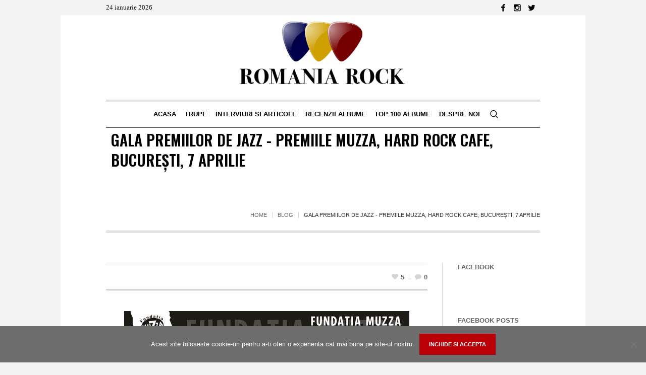

--- FILE ---
content_type: text/html; charset=UTF-8
request_url: https://romaniarock.ro/noutati/gala-premiilor-de-jazz-premiile-muzza-hard-rock-cafe-bucuresti-7-aprilie/
body_size: 73201
content:
<!DOCTYPE html>
<html dir="ltr" lang="ro-RO" prefix="og: https://ogp.me/ns#" class="cmsmasters_html">
<head>
<meta charset="UTF-8" />
<meta name="viewport" content="width=device-width, initial-scale=1, maximum-scale=1" />
<meta name="format-detection" content="telephone=no" />
<link rel="profile" href="//gmpg.org/xfn/11" />
<link rel="pingback" href="https://romaniarock.ro/xmlrpc.php" />
<title>Gala Premiilor de jazz – Premiile MUZZA, Hard Rock Cafe, București, 7 Aprilie - Romania Rock</title>

		<!-- All in One SEO 4.7.2 - aioseo.com -->
		<meta name="description" content="Ajunsă la ediţia a XVII-a, Gala este cel mai important eveniment anual de muzica jazz din Romania Gala din acest an îi are ca invitaţi, printre alţii, pe experimentații muzicieni TEODORA ENACHE, ADRIAN NAIDIN, SORIN ZLAT, A.G.WEINBERGER și SEBASTIAN BURNECI, pe senzaționala formație de fusion GROOVE GARDEN-solist Robert Patai, pe tinerii muzicieni laureaţi ai unor" />
		<meta name="robots" content="max-image-preview:large" />
		<link rel="canonical" href="https://romaniarock.ro/noutati/gala-premiilor-de-jazz-premiile-muzza-hard-rock-cafe-bucuresti-7-aprilie/" />
		<meta name="generator" content="All in One SEO (AIOSEO) 4.7.2" />
		<meta property="og:locale" content="ro_RO" />
		<meta property="og:site_name" content="Romania Rock - Revista Romania Rock" />
		<meta property="og:type" content="article" />
		<meta property="og:title" content="Gala Premiilor de jazz – Premiile MUZZA, Hard Rock Cafe, București, 7 Aprilie - Romania Rock" />
		<meta property="og:description" content="Ajunsă la ediţia a XVII-a, Gala este cel mai important eveniment anual de muzica jazz din Romania Gala din acest an îi are ca invitaţi, printre alţii, pe experimentații muzicieni TEODORA ENACHE, ADRIAN NAIDIN, SORIN ZLAT, A.G.WEINBERGER și SEBASTIAN BURNECI, pe senzaționala formație de fusion GROOVE GARDEN-solist Robert Patai, pe tinerii muzicieni laureaţi ai unor" />
		<meta property="og:url" content="https://romaniarock.ro/noutati/gala-premiilor-de-jazz-premiile-muzza-hard-rock-cafe-bucuresti-7-aprilie/" />
		<meta property="article:published_time" content="2019-04-06T06:31:46+00:00" />
		<meta property="article:modified_time" content="2019-04-02T19:35:15+00:00" />
		<meta name="twitter:card" content="summary" />
		<meta name="twitter:title" content="Gala Premiilor de jazz – Premiile MUZZA, Hard Rock Cafe, București, 7 Aprilie - Romania Rock" />
		<meta name="twitter:description" content="Ajunsă la ediţia a XVII-a, Gala este cel mai important eveniment anual de muzica jazz din Romania Gala din acest an îi are ca invitaţi, printre alţii, pe experimentații muzicieni TEODORA ENACHE, ADRIAN NAIDIN, SORIN ZLAT, A.G.WEINBERGER și SEBASTIAN BURNECI, pe senzaționala formație de fusion GROOVE GARDEN-solist Robert Patai, pe tinerii muzicieni laureaţi ai unor" />
		<script type="application/ld+json" class="aioseo-schema">
			{"@context":"https:\/\/schema.org","@graph":[{"@type":"BlogPosting","@id":"https:\/\/romaniarock.ro\/noutati\/gala-premiilor-de-jazz-premiile-muzza-hard-rock-cafe-bucuresti-7-aprilie\/#blogposting","name":"Gala Premiilor de jazz \u2013 Premiile MUZZA, Hard Rock Cafe, Bucure\u0219ti, 7 Aprilie - Romania Rock","headline":"Gala Premiilor de jazz &#8211; Premiile MUZZA, Hard Rock Cafe, Bucure\u0219ti, 7 Aprilie","author":{"@id":"https:\/\/romaniarock.ro\/author\/redactia\/#author"},"publisher":{"@id":"https:\/\/romaniarock.ro\/#organization"},"image":{"@type":"ImageObject","url":"https:\/\/romaniarock.ro\/wp-content\/uploads\/2019\/04\/jazz-aprilie.jpg","width":565,"height":800},"datePublished":"2019-04-06T09:31:46+03:00","dateModified":"2019-04-02T22:35:15+03:00","inLanguage":"ro-RO","mainEntityOfPage":{"@id":"https:\/\/romaniarock.ro\/noutati\/gala-premiilor-de-jazz-premiile-muzza-hard-rock-cafe-bucuresti-7-aprilie\/#webpage"},"isPartOf":{"@id":"https:\/\/romaniarock.ro\/noutati\/gala-premiilor-de-jazz-premiile-muzza-hard-rock-cafe-bucuresti-7-aprilie\/#webpage"},"articleSection":"Blog, Noutati"},{"@type":"BreadcrumbList","@id":"https:\/\/romaniarock.ro\/noutati\/gala-premiilor-de-jazz-premiile-muzza-hard-rock-cafe-bucuresti-7-aprilie\/#breadcrumblist","itemListElement":[{"@type":"ListItem","@id":"https:\/\/romaniarock.ro\/#listItem","position":1,"name":"Prima pagin\u0103","item":"https:\/\/romaniarock.ro\/","nextItem":"https:\/\/romaniarock.ro\/category\/noutati\/#listItem"},{"@type":"ListItem","@id":"https:\/\/romaniarock.ro\/category\/noutati\/#listItem","position":2,"name":"Noutati","item":"https:\/\/romaniarock.ro\/category\/noutati\/","nextItem":"https:\/\/romaniarock.ro\/noutati\/gala-premiilor-de-jazz-premiile-muzza-hard-rock-cafe-bucuresti-7-aprilie\/#listItem","previousItem":"https:\/\/romaniarock.ro\/#listItem"},{"@type":"ListItem","@id":"https:\/\/romaniarock.ro\/noutati\/gala-premiilor-de-jazz-premiile-muzza-hard-rock-cafe-bucuresti-7-aprilie\/#listItem","position":3,"name":"Gala Premiilor de jazz - Premiile MUZZA, Hard Rock Cafe, Bucure\u0219ti, 7 Aprilie","previousItem":"https:\/\/romaniarock.ro\/category\/noutati\/#listItem"}]},{"@type":"Organization","@id":"https:\/\/romaniarock.ro\/#organization","name":"Romania Rock","description":"Revista Romania Rock","url":"https:\/\/romaniarock.ro\/"},{"@type":"Person","@id":"https:\/\/romaniarock.ro\/author\/redactia\/#author","url":"https:\/\/romaniarock.ro\/author\/redactia\/","name":"Redactia Romania Rock","image":{"@type":"ImageObject","@id":"https:\/\/romaniarock.ro\/noutati\/gala-premiilor-de-jazz-premiile-muzza-hard-rock-cafe-bucuresti-7-aprilie\/#authorImage","url":"https:\/\/secure.gravatar.com\/avatar\/f78ab096f77e15cb34298d5a23d0cedc?s=96&d=mm&r=g","width":96,"height":96,"caption":"Redactia Romania Rock"}},{"@type":"WebPage","@id":"https:\/\/romaniarock.ro\/noutati\/gala-premiilor-de-jazz-premiile-muzza-hard-rock-cafe-bucuresti-7-aprilie\/#webpage","url":"https:\/\/romaniarock.ro\/noutati\/gala-premiilor-de-jazz-premiile-muzza-hard-rock-cafe-bucuresti-7-aprilie\/","name":"Gala Premiilor de jazz \u2013 Premiile MUZZA, Hard Rock Cafe, Bucure\u0219ti, 7 Aprilie - Romania Rock","description":"Ajuns\u0103 la edi\u0163ia a XVII-a, Gala este cel mai important eveniment anual de muzica jazz din Romania Gala din acest an \u00eei are ca invita\u0163i, printre al\u0163ii, pe experimenta\u021bii muzicieni TEODORA ENACHE, ADRIAN NAIDIN, SORIN ZLAT, A.G.WEINBERGER \u0219i SEBASTIAN BURNECI, pe senza\u021bionala forma\u021bie de fusion GROOVE GARDEN-solist Robert Patai, pe tinerii muzicieni laurea\u0163i ai unor","inLanguage":"ro-RO","isPartOf":{"@id":"https:\/\/romaniarock.ro\/#website"},"breadcrumb":{"@id":"https:\/\/romaniarock.ro\/noutati\/gala-premiilor-de-jazz-premiile-muzza-hard-rock-cafe-bucuresti-7-aprilie\/#breadcrumblist"},"author":{"@id":"https:\/\/romaniarock.ro\/author\/redactia\/#author"},"creator":{"@id":"https:\/\/romaniarock.ro\/author\/redactia\/#author"},"image":{"@type":"ImageObject","url":"https:\/\/romaniarock.ro\/wp-content\/uploads\/2019\/04\/jazz-aprilie.jpg","@id":"https:\/\/romaniarock.ro\/noutati\/gala-premiilor-de-jazz-premiile-muzza-hard-rock-cafe-bucuresti-7-aprilie\/#mainImage","width":565,"height":800},"primaryImageOfPage":{"@id":"https:\/\/romaniarock.ro\/noutati\/gala-premiilor-de-jazz-premiile-muzza-hard-rock-cafe-bucuresti-7-aprilie\/#mainImage"},"datePublished":"2019-04-06T09:31:46+03:00","dateModified":"2019-04-02T22:35:15+03:00"},{"@type":"WebSite","@id":"https:\/\/romaniarock.ro\/#website","url":"https:\/\/romaniarock.ro\/","name":"Romania Rock","description":"Revista Romania Rock","inLanguage":"ro-RO","publisher":{"@id":"https:\/\/romaniarock.ro\/#organization"}}]}
		</script>
		<!-- All in One SEO -->

<link rel='dns-prefetch' href='//www.googletagmanager.com' />
<link rel='dns-prefetch' href='//fonts.googleapis.com' />
<link rel="alternate" type="application/rss+xml" title="Romania Rock &raquo; Flux" href="https://romaniarock.ro/feed/" />
<link rel="alternate" type="application/rss+xml" title="Romania Rock &raquo; Flux comentarii" href="https://romaniarock.ro/comments/feed/" />
<link rel="alternate" type="application/rss+xml" title="Flux comentarii Romania Rock &raquo; Gala Premiilor de jazz &#8211; Premiile MUZZA, Hard Rock Cafe, București, 7 Aprilie" href="https://romaniarock.ro/noutati/gala-premiilor-de-jazz-premiile-muzza-hard-rock-cafe-bucuresti-7-aprilie/feed/" />
<script type="text/javascript">
/* <![CDATA[ */
window._wpemojiSettings = {"baseUrl":"https:\/\/s.w.org\/images\/core\/emoji\/15.0.3\/72x72\/","ext":".png","svgUrl":"https:\/\/s.w.org\/images\/core\/emoji\/15.0.3\/svg\/","svgExt":".svg","source":{"concatemoji":"https:\/\/romaniarock.ro\/wp-includes\/js\/wp-emoji-release.min.js?ver=6.6.4"}};
/*! This file is auto-generated */
!function(i,n){var o,s,e;function c(e){try{var t={supportTests:e,timestamp:(new Date).valueOf()};sessionStorage.setItem(o,JSON.stringify(t))}catch(e){}}function p(e,t,n){e.clearRect(0,0,e.canvas.width,e.canvas.height),e.fillText(t,0,0);var t=new Uint32Array(e.getImageData(0,0,e.canvas.width,e.canvas.height).data),r=(e.clearRect(0,0,e.canvas.width,e.canvas.height),e.fillText(n,0,0),new Uint32Array(e.getImageData(0,0,e.canvas.width,e.canvas.height).data));return t.every(function(e,t){return e===r[t]})}function u(e,t,n){switch(t){case"flag":return n(e,"\ud83c\udff3\ufe0f\u200d\u26a7\ufe0f","\ud83c\udff3\ufe0f\u200b\u26a7\ufe0f")?!1:!n(e,"\ud83c\uddfa\ud83c\uddf3","\ud83c\uddfa\u200b\ud83c\uddf3")&&!n(e,"\ud83c\udff4\udb40\udc67\udb40\udc62\udb40\udc65\udb40\udc6e\udb40\udc67\udb40\udc7f","\ud83c\udff4\u200b\udb40\udc67\u200b\udb40\udc62\u200b\udb40\udc65\u200b\udb40\udc6e\u200b\udb40\udc67\u200b\udb40\udc7f");case"emoji":return!n(e,"\ud83d\udc26\u200d\u2b1b","\ud83d\udc26\u200b\u2b1b")}return!1}function f(e,t,n){var r="undefined"!=typeof WorkerGlobalScope&&self instanceof WorkerGlobalScope?new OffscreenCanvas(300,150):i.createElement("canvas"),a=r.getContext("2d",{willReadFrequently:!0}),o=(a.textBaseline="top",a.font="600 32px Arial",{});return e.forEach(function(e){o[e]=t(a,e,n)}),o}function t(e){var t=i.createElement("script");t.src=e,t.defer=!0,i.head.appendChild(t)}"undefined"!=typeof Promise&&(o="wpEmojiSettingsSupports",s=["flag","emoji"],n.supports={everything:!0,everythingExceptFlag:!0},e=new Promise(function(e){i.addEventListener("DOMContentLoaded",e,{once:!0})}),new Promise(function(t){var n=function(){try{var e=JSON.parse(sessionStorage.getItem(o));if("object"==typeof e&&"number"==typeof e.timestamp&&(new Date).valueOf()<e.timestamp+604800&&"object"==typeof e.supportTests)return e.supportTests}catch(e){}return null}();if(!n){if("undefined"!=typeof Worker&&"undefined"!=typeof OffscreenCanvas&&"undefined"!=typeof URL&&URL.createObjectURL&&"undefined"!=typeof Blob)try{var e="postMessage("+f.toString()+"("+[JSON.stringify(s),u.toString(),p.toString()].join(",")+"));",r=new Blob([e],{type:"text/javascript"}),a=new Worker(URL.createObjectURL(r),{name:"wpTestEmojiSupports"});return void(a.onmessage=function(e){c(n=e.data),a.terminate(),t(n)})}catch(e){}c(n=f(s,u,p))}t(n)}).then(function(e){for(var t in e)n.supports[t]=e[t],n.supports.everything=n.supports.everything&&n.supports[t],"flag"!==t&&(n.supports.everythingExceptFlag=n.supports.everythingExceptFlag&&n.supports[t]);n.supports.everythingExceptFlag=n.supports.everythingExceptFlag&&!n.supports.flag,n.DOMReady=!1,n.readyCallback=function(){n.DOMReady=!0}}).then(function(){return e}).then(function(){var e;n.supports.everything||(n.readyCallback(),(e=n.source||{}).concatemoji?t(e.concatemoji):e.wpemoji&&e.twemoji&&(t(e.twemoji),t(e.wpemoji)))}))}((window,document),window._wpemojiSettings);
/* ]]> */
</script>
<link rel='stylesheet' id='sbi_styles-css' href='https://romaniarock.ro/wp-content/plugins/instagram-feed/css/sbi-styles.min.css?ver=6.5.1' type='text/css' media='all' />
<link rel='stylesheet' id='layerslider-css' href='https://romaniarock.ro/wp-content/plugins/LayerSlider/assets/static/layerslider/css/layerslider.css?ver=6.11.2' type='text/css' media='all' />
<style id='wp-emoji-styles-inline-css' type='text/css'>

	img.wp-smiley, img.emoji {
		display: inline !important;
		border: none !important;
		box-shadow: none !important;
		height: 1em !important;
		width: 1em !important;
		margin: 0 0.07em !important;
		vertical-align: -0.1em !important;
		background: none !important;
		padding: 0 !important;
	}
</style>
<link rel='stylesheet' id='wp-block-library-css' href='https://romaniarock.ro/wp-includes/css/dist/block-library/style.min.css?ver=6.6.4' type='text/css' media='all' />
<style id='classic-theme-styles-inline-css' type='text/css'>
/*! This file is auto-generated */
.wp-block-button__link{color:#fff;background-color:#32373c;border-radius:9999px;box-shadow:none;text-decoration:none;padding:calc(.667em + 2px) calc(1.333em + 2px);font-size:1.125em}.wp-block-file__button{background:#32373c;color:#fff;text-decoration:none}
</style>
<style id='global-styles-inline-css' type='text/css'>
:root{--wp--preset--aspect-ratio--square: 1;--wp--preset--aspect-ratio--4-3: 4/3;--wp--preset--aspect-ratio--3-4: 3/4;--wp--preset--aspect-ratio--3-2: 3/2;--wp--preset--aspect-ratio--2-3: 2/3;--wp--preset--aspect-ratio--16-9: 16/9;--wp--preset--aspect-ratio--9-16: 9/16;--wp--preset--color--black: #000000;--wp--preset--color--cyan-bluish-gray: #abb8c3;--wp--preset--color--white: #ffffff;--wp--preset--color--pale-pink: #f78da7;--wp--preset--color--vivid-red: #cf2e2e;--wp--preset--color--luminous-vivid-orange: #ff6900;--wp--preset--color--luminous-vivid-amber: #fcb900;--wp--preset--color--light-green-cyan: #7bdcb5;--wp--preset--color--vivid-green-cyan: #00d084;--wp--preset--color--pale-cyan-blue: #8ed1fc;--wp--preset--color--vivid-cyan-blue: #0693e3;--wp--preset--color--vivid-purple: #9b51e0;--wp--preset--color--color-1: #000000;--wp--preset--color--color-2: #ffffff;--wp--preset--color--color-3: #000000;--wp--preset--color--color-4: #000000;--wp--preset--color--color-5: #000000;--wp--preset--color--color-6: #f4f4f4;--wp--preset--color--color-7: #d4d4d4;--wp--preset--color--color-8: #dfdfdf;--wp--preset--gradient--vivid-cyan-blue-to-vivid-purple: linear-gradient(135deg,rgba(6,147,227,1) 0%,rgb(155,81,224) 100%);--wp--preset--gradient--light-green-cyan-to-vivid-green-cyan: linear-gradient(135deg,rgb(122,220,180) 0%,rgb(0,208,130) 100%);--wp--preset--gradient--luminous-vivid-amber-to-luminous-vivid-orange: linear-gradient(135deg,rgba(252,185,0,1) 0%,rgba(255,105,0,1) 100%);--wp--preset--gradient--luminous-vivid-orange-to-vivid-red: linear-gradient(135deg,rgba(255,105,0,1) 0%,rgb(207,46,46) 100%);--wp--preset--gradient--very-light-gray-to-cyan-bluish-gray: linear-gradient(135deg,rgb(238,238,238) 0%,rgb(169,184,195) 100%);--wp--preset--gradient--cool-to-warm-spectrum: linear-gradient(135deg,rgb(74,234,220) 0%,rgb(151,120,209) 20%,rgb(207,42,186) 40%,rgb(238,44,130) 60%,rgb(251,105,98) 80%,rgb(254,248,76) 100%);--wp--preset--gradient--blush-light-purple: linear-gradient(135deg,rgb(255,206,236) 0%,rgb(152,150,240) 100%);--wp--preset--gradient--blush-bordeaux: linear-gradient(135deg,rgb(254,205,165) 0%,rgb(254,45,45) 50%,rgb(107,0,62) 100%);--wp--preset--gradient--luminous-dusk: linear-gradient(135deg,rgb(255,203,112) 0%,rgb(199,81,192) 50%,rgb(65,88,208) 100%);--wp--preset--gradient--pale-ocean: linear-gradient(135deg,rgb(255,245,203) 0%,rgb(182,227,212) 50%,rgb(51,167,181) 100%);--wp--preset--gradient--electric-grass: linear-gradient(135deg,rgb(202,248,128) 0%,rgb(113,206,126) 100%);--wp--preset--gradient--midnight: linear-gradient(135deg,rgb(2,3,129) 0%,rgb(40,116,252) 100%);--wp--preset--font-size--small: 13px;--wp--preset--font-size--medium: 20px;--wp--preset--font-size--large: 36px;--wp--preset--font-size--x-large: 42px;--wp--preset--spacing--20: 0.44rem;--wp--preset--spacing--30: 0.67rem;--wp--preset--spacing--40: 1rem;--wp--preset--spacing--50: 1.5rem;--wp--preset--spacing--60: 2.25rem;--wp--preset--spacing--70: 3.38rem;--wp--preset--spacing--80: 5.06rem;--wp--preset--shadow--natural: 6px 6px 9px rgba(0, 0, 0, 0.2);--wp--preset--shadow--deep: 12px 12px 50px rgba(0, 0, 0, 0.4);--wp--preset--shadow--sharp: 6px 6px 0px rgba(0, 0, 0, 0.2);--wp--preset--shadow--outlined: 6px 6px 0px -3px rgba(255, 255, 255, 1), 6px 6px rgba(0, 0, 0, 1);--wp--preset--shadow--crisp: 6px 6px 0px rgba(0, 0, 0, 1);}:where(.is-layout-flex){gap: 0.5em;}:where(.is-layout-grid){gap: 0.5em;}body .is-layout-flex{display: flex;}.is-layout-flex{flex-wrap: wrap;align-items: center;}.is-layout-flex > :is(*, div){margin: 0;}body .is-layout-grid{display: grid;}.is-layout-grid > :is(*, div){margin: 0;}:where(.wp-block-columns.is-layout-flex){gap: 2em;}:where(.wp-block-columns.is-layout-grid){gap: 2em;}:where(.wp-block-post-template.is-layout-flex){gap: 1.25em;}:where(.wp-block-post-template.is-layout-grid){gap: 1.25em;}.has-black-color{color: var(--wp--preset--color--black) !important;}.has-cyan-bluish-gray-color{color: var(--wp--preset--color--cyan-bluish-gray) !important;}.has-white-color{color: var(--wp--preset--color--white) !important;}.has-pale-pink-color{color: var(--wp--preset--color--pale-pink) !important;}.has-vivid-red-color{color: var(--wp--preset--color--vivid-red) !important;}.has-luminous-vivid-orange-color{color: var(--wp--preset--color--luminous-vivid-orange) !important;}.has-luminous-vivid-amber-color{color: var(--wp--preset--color--luminous-vivid-amber) !important;}.has-light-green-cyan-color{color: var(--wp--preset--color--light-green-cyan) !important;}.has-vivid-green-cyan-color{color: var(--wp--preset--color--vivid-green-cyan) !important;}.has-pale-cyan-blue-color{color: var(--wp--preset--color--pale-cyan-blue) !important;}.has-vivid-cyan-blue-color{color: var(--wp--preset--color--vivid-cyan-blue) !important;}.has-vivid-purple-color{color: var(--wp--preset--color--vivid-purple) !important;}.has-black-background-color{background-color: var(--wp--preset--color--black) !important;}.has-cyan-bluish-gray-background-color{background-color: var(--wp--preset--color--cyan-bluish-gray) !important;}.has-white-background-color{background-color: var(--wp--preset--color--white) !important;}.has-pale-pink-background-color{background-color: var(--wp--preset--color--pale-pink) !important;}.has-vivid-red-background-color{background-color: var(--wp--preset--color--vivid-red) !important;}.has-luminous-vivid-orange-background-color{background-color: var(--wp--preset--color--luminous-vivid-orange) !important;}.has-luminous-vivid-amber-background-color{background-color: var(--wp--preset--color--luminous-vivid-amber) !important;}.has-light-green-cyan-background-color{background-color: var(--wp--preset--color--light-green-cyan) !important;}.has-vivid-green-cyan-background-color{background-color: var(--wp--preset--color--vivid-green-cyan) !important;}.has-pale-cyan-blue-background-color{background-color: var(--wp--preset--color--pale-cyan-blue) !important;}.has-vivid-cyan-blue-background-color{background-color: var(--wp--preset--color--vivid-cyan-blue) !important;}.has-vivid-purple-background-color{background-color: var(--wp--preset--color--vivid-purple) !important;}.has-black-border-color{border-color: var(--wp--preset--color--black) !important;}.has-cyan-bluish-gray-border-color{border-color: var(--wp--preset--color--cyan-bluish-gray) !important;}.has-white-border-color{border-color: var(--wp--preset--color--white) !important;}.has-pale-pink-border-color{border-color: var(--wp--preset--color--pale-pink) !important;}.has-vivid-red-border-color{border-color: var(--wp--preset--color--vivid-red) !important;}.has-luminous-vivid-orange-border-color{border-color: var(--wp--preset--color--luminous-vivid-orange) !important;}.has-luminous-vivid-amber-border-color{border-color: var(--wp--preset--color--luminous-vivid-amber) !important;}.has-light-green-cyan-border-color{border-color: var(--wp--preset--color--light-green-cyan) !important;}.has-vivid-green-cyan-border-color{border-color: var(--wp--preset--color--vivid-green-cyan) !important;}.has-pale-cyan-blue-border-color{border-color: var(--wp--preset--color--pale-cyan-blue) !important;}.has-vivid-cyan-blue-border-color{border-color: var(--wp--preset--color--vivid-cyan-blue) !important;}.has-vivid-purple-border-color{border-color: var(--wp--preset--color--vivid-purple) !important;}.has-vivid-cyan-blue-to-vivid-purple-gradient-background{background: var(--wp--preset--gradient--vivid-cyan-blue-to-vivid-purple) !important;}.has-light-green-cyan-to-vivid-green-cyan-gradient-background{background: var(--wp--preset--gradient--light-green-cyan-to-vivid-green-cyan) !important;}.has-luminous-vivid-amber-to-luminous-vivid-orange-gradient-background{background: var(--wp--preset--gradient--luminous-vivid-amber-to-luminous-vivid-orange) !important;}.has-luminous-vivid-orange-to-vivid-red-gradient-background{background: var(--wp--preset--gradient--luminous-vivid-orange-to-vivid-red) !important;}.has-very-light-gray-to-cyan-bluish-gray-gradient-background{background: var(--wp--preset--gradient--very-light-gray-to-cyan-bluish-gray) !important;}.has-cool-to-warm-spectrum-gradient-background{background: var(--wp--preset--gradient--cool-to-warm-spectrum) !important;}.has-blush-light-purple-gradient-background{background: var(--wp--preset--gradient--blush-light-purple) !important;}.has-blush-bordeaux-gradient-background{background: var(--wp--preset--gradient--blush-bordeaux) !important;}.has-luminous-dusk-gradient-background{background: var(--wp--preset--gradient--luminous-dusk) !important;}.has-pale-ocean-gradient-background{background: var(--wp--preset--gradient--pale-ocean) !important;}.has-electric-grass-gradient-background{background: var(--wp--preset--gradient--electric-grass) !important;}.has-midnight-gradient-background{background: var(--wp--preset--gradient--midnight) !important;}.has-small-font-size{font-size: var(--wp--preset--font-size--small) !important;}.has-medium-font-size{font-size: var(--wp--preset--font-size--medium) !important;}.has-large-font-size{font-size: var(--wp--preset--font-size--large) !important;}.has-x-large-font-size{font-size: var(--wp--preset--font-size--x-large) !important;}
:where(.wp-block-post-template.is-layout-flex){gap: 1.25em;}:where(.wp-block-post-template.is-layout-grid){gap: 1.25em;}
:where(.wp-block-columns.is-layout-flex){gap: 2em;}:where(.wp-block-columns.is-layout-grid){gap: 2em;}
:root :where(.wp-block-pullquote){font-size: 1.5em;line-height: 1.6;}
</style>
<link rel='stylesheet' id='contact-form-7-css' href='https://romaniarock.ro/wp-content/plugins/contact-form-7/includes/css/styles.css?ver=5.9.8' type='text/css' media='all' />
<link rel='stylesheet' id='cookie-notice-front-css' href='https://romaniarock.ro/wp-content/plugins/cookie-notice/css/front.min.css?ver=2.4.18' type='text/css' media='all' />
<link rel='stylesheet' id='rs-plugin-settings-css' href='https://romaniarock.ro/wp-content/plugins/revslider/public/assets/css/rs6.css?ver=6.3.4' type='text/css' media='all' />
<style id='rs-plugin-settings-inline-css' type='text/css'>
#rs-demo-id {}
</style>
<link rel='stylesheet' id='cff-css' href='https://romaniarock.ro/wp-content/plugins/custom-facebook-feed/assets/css/cff-style.min.css?ver=4.2.5' type='text/css' media='all' />
<link rel='stylesheet' id='sb-font-awesome-css' href='https://romaniarock.ro/wp-content/plugins/custom-facebook-feed/assets/css/font-awesome.min.css?ver=4.7.0' type='text/css' media='all' />
<link rel='stylesheet' id='the-newspaper-theme-style-css' href='https://romaniarock.ro/wp-content/themes/the-newspaper/style.css?ver=1.0.0' type='text/css' media='screen, print' />
<link rel='stylesheet' id='the-newspaper-style-css' href='https://romaniarock.ro/wp-content/themes/the-newspaper/theme-framework/theme-style/css/style.css?ver=1.0.0' type='text/css' media='screen, print' />
<style id='the-newspaper-style-inline-css' type='text/css'>

	html body {
		background-color : #f4f4f4;
	}

	.header_mid .header_mid_inner .logo_wrap {
		width : 373px;
	}

	.header_mid_inner .logo img.logo_retina {
		width : 300px;
	}


		.headline_aligner, 
		.cmsmasters_breadcrumbs_aligner {
			min-height:102px;
		}
		

		#page .cmsmasters_social_icon_color.cmsmasters_social_icon_1 {
			color:#000000;
		}
					
		#page .cmsmasters_social_icon_color.cmsmasters_social_icon_1:hover {
			color:rgba(0,0,0,0.6);
		}
					
		#page .cmsmasters_social_icon_color.cmsmasters_social_icon_2 {
			color:#000000;
		}
					
		#page .cmsmasters_social_icon_color.cmsmasters_social_icon_2:hover {
			color:rgba(0,0,0,0.6);
		}
					
		#page .cmsmasters_social_icon_color.cmsmasters_social_icon_3 {
			color:#000000;
		}
					
		#page .cmsmasters_social_icon_color.cmsmasters_social_icon_3:hover {
			color:rgba(0,0,0,0.6);
		}
					

		
		a.cmsmasters_cat_13 {
			color:#e86e66;
		}	
	

	.header_top {
		height : 30px;
	}
	
	.header_mid {
		height : 168px;
	}
	
	.header_bot {
		height : 56px;
	}
	
	#page.cmsmasters_heading_after_header #middle, 
	#page.cmsmasters_heading_under_header #middle .headline .headline_outer {
		padding-top : 168px;
	}
	
	#page.cmsmasters_heading_after_header.enable_header_top #middle, 
	#page.cmsmasters_heading_under_header.enable_header_top #middle .headline .headline_outer {
		padding-top : 198px;
	}
	
	#page.cmsmasters_heading_after_header.enable_header_bottom #middle, 
	#page.cmsmasters_heading_under_header.enable_header_bottom #middle .headline .headline_outer {
		padding-top : 224px;
	}
	
	#page.cmsmasters_heading_after_header.enable_header_top.enable_header_bottom #middle, 
	#page.cmsmasters_heading_under_header.enable_header_top.enable_header_bottom #middle .headline .headline_outer {
		padding-top : 254px;
	}
	
	@media only screen and (max-width: 1024px) {
		.header_top,
		.header_mid,
		.header_bot {
			height : auto;
		}
		
		.header_mid .header_mid_inner .header_mid_inner_cont > div {
			height : 137.76px;
		}
		
		#page.cmsmasters_heading_after_header #middle, 
		#page.cmsmasters_heading_under_header #middle .headline .headline_outer, 
		#page.cmsmasters_heading_after_header.enable_header_top #middle, 
		#page.cmsmasters_heading_under_header.enable_header_top #middle .headline .headline_outer, 
		#page.cmsmasters_heading_after_header.enable_header_bottom #middle, 
		#page.cmsmasters_heading_under_header.enable_header_bottom #middle .headline .headline_outer, 
		#page.cmsmasters_heading_after_header.enable_header_top.enable_header_bottom #middle, 
		#page.cmsmasters_heading_under_header.enable_header_top.enable_header_bottom #middle .headline .headline_outer {
			padding-top : 0 !important;
		}
	}
	
	@media only screen and (max-width: 768px) {
		.header_mid .header_mid_inner .header_mid_inner_cont > div, 
		.header_bot .header_bot_inner .header_mid_inner_cont > div {
			height:auto;
		}
	}
.cmsmasters_bottom_sidebar_list li {
    margin:0;
    padding:6px 0  0;
}

.cmsmasters_bottom_sidebar_list li:before {
    content: none;
}
</style>
<link rel='stylesheet' id='the-newspaper-adaptive-css' href='https://romaniarock.ro/wp-content/themes/the-newspaper/theme-framework/theme-style/css/adaptive.css?ver=1.0.0' type='text/css' media='screen, print' />
<link rel='stylesheet' id='the-newspaper-retina-css' href='https://romaniarock.ro/wp-content/themes/the-newspaper/theme-framework/theme-style/css/retina.css?ver=1.0.0' type='text/css' media='screen' />
<link rel='stylesheet' id='the-newspaper-icons-css' href='https://romaniarock.ro/wp-content/themes/the-newspaper/css/fontello.css?ver=1.0.0' type='text/css' media='screen' />
<link rel='stylesheet' id='the-newspaper-icons-custom-css' href='https://romaniarock.ro/wp-content/themes/the-newspaper/theme-vars/theme-style/css/fontello-custom.css?ver=1.0.0' type='text/css' media='screen' />
<link rel='stylesheet' id='animate-css' href='https://romaniarock.ro/wp-content/themes/the-newspaper/css/animate.css?ver=1.0.0' type='text/css' media='screen' />
<link rel='stylesheet' id='ilightbox-css' href='https://romaniarock.ro/wp-content/themes/the-newspaper/css/ilightbox.css?ver=2.2.0' type='text/css' media='screen' />
<link rel='stylesheet' id='ilightbox-skin-dark-css' href='https://romaniarock.ro/wp-content/themes/the-newspaper/css/ilightbox-skins/dark-skin.css?ver=2.2.0' type='text/css' media='screen' />
<link rel='stylesheet' id='the-newspaper-fonts-schemes-css' href='https://romaniarock.ro/wp-content/uploads/cmsmasters_styles/the-newspaper.css?ver=1.0.0' type='text/css' media='screen' />
<link rel='stylesheet' id='google-fonts-css' href='//fonts.googleapis.com/css?family=Oswald%3A200%2C300%2C400%2C500%2C600%2C700%7CSource+Serif+Pro%3A400%2C600%2C700&#038;ver=6.6.4' type='text/css' media='all' />
<link rel='stylesheet' id='the-newspaper-theme-vars-style-css' href='https://romaniarock.ro/wp-content/themes/the-newspaper/theme-vars/theme-style/css/vars-style.css?ver=1.0.0' type='text/css' media='screen, print' />
<link rel='stylesheet' id='the-newspaper-gutenberg-frontend-style-css' href='https://romaniarock.ro/wp-content/themes/the-newspaper/gutenberg/cmsmasters-framework/theme-style/css/frontend-style.css?ver=1.0.0' type='text/css' media='screen' />
<script type="text/javascript" src="https://romaniarock.ro/wp-includes/js/jquery/jquery.min.js?ver=3.7.1" id="jquery-core-js"></script>
<script type="text/javascript" src="https://romaniarock.ro/wp-includes/js/jquery/jquery-migrate.min.js?ver=3.4.1" id="jquery-migrate-js"></script>
<script type="text/javascript" id="layerslider-utils-js-extra">
/* <![CDATA[ */
var LS_Meta = {"v":"6.11.2","fixGSAP":"1"};
/* ]]> */
</script>
<script type="text/javascript" src="https://romaniarock.ro/wp-content/plugins/LayerSlider/assets/static/layerslider/js/layerslider.utils.js?ver=6.11.2" id="layerslider-utils-js"></script>
<script type="text/javascript" src="https://romaniarock.ro/wp-content/plugins/LayerSlider/assets/static/layerslider/js/layerslider.kreaturamedia.jquery.js?ver=6.11.2" id="layerslider-js"></script>
<script type="text/javascript" src="https://romaniarock.ro/wp-content/plugins/LayerSlider/assets/static/layerslider/js/layerslider.transitions.js?ver=6.11.2" id="layerslider-transitions-js"></script>
<script type="text/javascript" id="cookie-notice-front-js-before">
/* <![CDATA[ */
var cnArgs = {"ajaxUrl":"https:\/\/romaniarock.ro\/wp-admin\/admin-ajax.php","nonce":"aedee2153d","hideEffect":"fade","position":"bottom","onScroll":false,"onScrollOffset":100,"onClick":false,"cookieName":"cookie_notice_accepted","cookieTime":2592000,"cookieTimeRejected":2592000,"globalCookie":false,"redirection":false,"cache":false,"revokeCookies":false,"revokeCookiesOpt":"automatic"};
/* ]]> */
</script>
<script type="text/javascript" src="https://romaniarock.ro/wp-content/plugins/cookie-notice/js/front.min.js?ver=2.4.18" id="cookie-notice-front-js"></script>
<script type="text/javascript" src="https://romaniarock.ro/wp-content/plugins/revslider/public/assets/js/rbtools.min.js?ver=6.3.4" id="tp-tools-js"></script>
<script type="text/javascript" src="https://romaniarock.ro/wp-content/plugins/revslider/public/assets/js/rs6.min.js?ver=6.3.4" id="revmin-js"></script>
<script type="text/javascript" src="https://romaniarock.ro/wp-content/themes/the-newspaper/js/debounced-resize.min.js?ver=1.0.0" id="debounced-resize-js"></script>
<script type="text/javascript" src="https://romaniarock.ro/wp-content/themes/the-newspaper/js/modernizr.min.js?ver=1.0.0" id="modernizr-js"></script>
<script type="text/javascript" src="https://romaniarock.ro/wp-content/themes/the-newspaper/js/respond.min.js?ver=1.0.0" id="respond-js"></script>
<script type="text/javascript" src="https://romaniarock.ro/wp-content/themes/the-newspaper/js/jquery.iLightBox.min.js?ver=2.2.0" id="iLightBox-js"></script>

<!-- Google tag (gtag.js) snippet added by Site Kit -->

<!-- Google Analytics snippet added by Site Kit -->
<script type="text/javascript" src="https://www.googletagmanager.com/gtag/js?id=GT-PHCHC98" id="google_gtagjs-js" async></script>
<script type="text/javascript" id="google_gtagjs-js-after">
/* <![CDATA[ */
window.dataLayer = window.dataLayer || [];function gtag(){dataLayer.push(arguments);}
gtag("set","linker",{"domains":["romaniarock.ro"]});
gtag("js", new Date());
gtag("set", "developer_id.dZTNiMT", true);
gtag("config", "GT-PHCHC98");
/* ]]> */
</script>

<!-- End Google tag (gtag.js) snippet added by Site Kit -->
<meta name="generator" content="Powered by LayerSlider 6.11.2 - Multi-Purpose, Responsive, Parallax, Mobile-Friendly Slider Plugin for WordPress." />
<!-- LayerSlider updates and docs at: https://layerslider.kreaturamedia.com -->
<link rel="https://api.w.org/" href="https://romaniarock.ro/wp-json/" /><link rel="alternate" title="JSON" type="application/json" href="https://romaniarock.ro/wp-json/wp/v2/posts/16290" /><link rel="EditURI" type="application/rsd+xml" title="RSD" href="https://romaniarock.ro/xmlrpc.php?rsd" />
<meta name="generator" content="WordPress 6.6.4" />
<link rel='shortlink' href='https://romaniarock.ro/?p=16290' />
<link rel="alternate" title="oEmbed (JSON)" type="application/json+oembed" href="https://romaniarock.ro/wp-json/oembed/1.0/embed?url=https%3A%2F%2Fromaniarock.ro%2Fnoutati%2Fgala-premiilor-de-jazz-premiile-muzza-hard-rock-cafe-bucuresti-7-aprilie%2F" />
<link rel="alternate" title="oEmbed (XML)" type="text/xml+oembed" href="https://romaniarock.ro/wp-json/oembed/1.0/embed?url=https%3A%2F%2Fromaniarock.ro%2Fnoutati%2Fgala-premiilor-de-jazz-premiile-muzza-hard-rock-cafe-bucuresti-7-aprilie%2F&#038;format=xml" />
<meta name="generator" content="Site Kit by Google 1.137.0" /><style type="text/css">.recentcomments a{display:inline !important;padding:0 !important;margin:0 !important;}</style><meta name="generator" content="Powered by Slider Revolution 6.3.4 - responsive, Mobile-Friendly Slider Plugin for WordPress with comfortable drag and drop interface." />
<link rel="icon" href="https://romaniarock.ro/wp-content/uploads/2019/03/cropped-Romania-Rock-Icon-32x32.png" sizes="32x32" />
<link rel="icon" href="https://romaniarock.ro/wp-content/uploads/2019/03/cropped-Romania-Rock-Icon-192x192.png" sizes="192x192" />
<link rel="apple-touch-icon" href="https://romaniarock.ro/wp-content/uploads/2019/03/cropped-Romania-Rock-Icon-180x180.png" />
<meta name="msapplication-TileImage" content="https://romaniarock.ro/wp-content/uploads/2019/03/cropped-Romania-Rock-Icon-270x270.png" />
<script type="text/javascript">function setREVStartSize(e){
			//window.requestAnimationFrame(function() {				 
				window.RSIW = window.RSIW===undefined ? window.innerWidth : window.RSIW;	
				window.RSIH = window.RSIH===undefined ? window.innerHeight : window.RSIH;	
				try {								
					var pw = document.getElementById(e.c).parentNode.offsetWidth,
						newh;
					pw = pw===0 || isNaN(pw) ? window.RSIW : pw;
					e.tabw = e.tabw===undefined ? 0 : parseInt(e.tabw);
					e.thumbw = e.thumbw===undefined ? 0 : parseInt(e.thumbw);
					e.tabh = e.tabh===undefined ? 0 : parseInt(e.tabh);
					e.thumbh = e.thumbh===undefined ? 0 : parseInt(e.thumbh);
					e.tabhide = e.tabhide===undefined ? 0 : parseInt(e.tabhide);
					e.thumbhide = e.thumbhide===undefined ? 0 : parseInt(e.thumbhide);
					e.mh = e.mh===undefined || e.mh=="" || e.mh==="auto" ? 0 : parseInt(e.mh,0);		
					if(e.layout==="fullscreen" || e.l==="fullscreen") 						
						newh = Math.max(e.mh,window.RSIH);					
					else{					
						e.gw = Array.isArray(e.gw) ? e.gw : [e.gw];
						for (var i in e.rl) if (e.gw[i]===undefined || e.gw[i]===0) e.gw[i] = e.gw[i-1];					
						e.gh = e.el===undefined || e.el==="" || (Array.isArray(e.el) && e.el.length==0)? e.gh : e.el;
						e.gh = Array.isArray(e.gh) ? e.gh : [e.gh];
						for (var i in e.rl) if (e.gh[i]===undefined || e.gh[i]===0) e.gh[i] = e.gh[i-1];
											
						var nl = new Array(e.rl.length),
							ix = 0,						
							sl;					
						e.tabw = e.tabhide>=pw ? 0 : e.tabw;
						e.thumbw = e.thumbhide>=pw ? 0 : e.thumbw;
						e.tabh = e.tabhide>=pw ? 0 : e.tabh;
						e.thumbh = e.thumbhide>=pw ? 0 : e.thumbh;					
						for (var i in e.rl) nl[i] = e.rl[i]<window.RSIW ? 0 : e.rl[i];
						sl = nl[0];									
						for (var i in nl) if (sl>nl[i] && nl[i]>0) { sl = nl[i]; ix=i;}															
						var m = pw>(e.gw[ix]+e.tabw+e.thumbw) ? 1 : (pw-(e.tabw+e.thumbw)) / (e.gw[ix]);					
						newh =  (e.gh[ix] * m) + (e.tabh + e.thumbh);
					}				
					if(window.rs_init_css===undefined) window.rs_init_css = document.head.appendChild(document.createElement("style"));					
					document.getElementById(e.c).height = newh+"px";
					window.rs_init_css.innerHTML += "#"+e.c+"_wrapper { height: "+newh+"px }";				
				} catch(e){
					console.log("Failure at Presize of Slider:" + e)
				}					   
			//});
		  };</script>
</head>
<body class="post-template-default single single-post postid-16290 single-format-standard cookies-not-set">

<div class="cmsmasters_header_search_form">
			<span class="cmsmasters_header_search_form_close cmsmasters_theme_icon_cancel"></span><form method="get" action="https://romaniarock.ro/">
			<div class="cmsmasters_header_search_form_field">
				<button type="submit" class="cmsmasters_theme_icon_search"></button>
				<input type="search" name="s" placeholder="Enter Keywords" value="" />
			</div>
		</form></div>
<!-- Start Page -->
<div id="page" class="chrome_only cmsmasters_boxed fixed_header enable_header_top enable_header_bottom enable_header_centered cmsmasters_heading_after_header hfeed site">

<!-- Start Main -->
<div id="main">

<!-- Start Header -->
<header id="header">
	<div class="header_top" data-height="30"><div class="header_top_outer"><div class="header_top_inner">
<div class="social_wrap">
	<div class="social_wrap_inner">
		<ul>
				<li>
					<a href="https://www.facebook.com/romaniarock.ro/" class="cmsmasters_social_icon cmsmasters_social_icon_1 cmsmasters-icon-facebook-1 cmsmasters_social_icon_color" title="Facebook" target="_blank"></a>
				</li>
				<li>
					<a href="https://www.instagram.com/romaniarock/" class="cmsmasters_social_icon cmsmasters_social_icon_2 cmsmasters-icon-instagram cmsmasters_social_icon_color" title="Instagram" target="_blank"></a>
				</li>
				<li>
					<a href="https://twitter.com/RomaniaRock" class="cmsmasters_social_icon cmsmasters_social_icon_3 cmsmasters-icon-twitter cmsmasters_social_icon_color" title="Twitter" target="_blank"></a>
				</li>
		</ul>
	</div>
</div><div class="header_top_date"><div class="date_wrap">24 ianuarie 2026</div></div></div></div><div class="header_top_but closed"><span class="cmsmasters_theme_icon_slide_bottom"></span></div></div><div class="header_mid" data-height="168"><div class="header_mid_outer"><div class="header_mid_inner"><div class="header_mid_inner_cont"><div class="logo_wrap"><a href="https://romaniarock.ro/" title="Romania Rock" class="logo">
	<img src="https://romaniarock.ro/wp-content/uploads/2019/03/Romania-Rock.png" alt="Romania Rock" /><img class="logo_retina" src="https://romaniarock.ro/wp-content/uploads/2019/03/Romania-Rock.png" alt="Romania Rock" width="300" height="135" /></a>
</div></div></div></div></div><div class="header_bot" data-height="56"><div class="header_bot_outer"><div class="header_bot_inner"><div class="header_bot_inner_cont"><div class="resp_bot_nav_wrap"><div class="resp_bot_nav_outer"><a class="responsive_nav resp_bot_nav cmsmasters_theme_icon_resp_nav" href="javascript:void(0)"></a></div></div><div class="bot_search_but_wrap"><a href="javascript:void(0)" class="bot_search_but cmsmasters_header_search_but cmsmasters_theme_icon_search"></a></div><!-- Start Navigation --><div class="bot_nav_wrap"><nav><div class="menu-main-menu-container"><ul id="navigation" class="bot_nav navigation"><li id="menu-item-14398" class="menu-item menu-item-type-post_type menu-item-object-page menu-item-home menu-item-14398 menu-item-depth-0"><a href="https://romaniarock.ro/"><span class="nav_item_wrap"><span class="nav_title">Acasa</span></span></a></li>
<li id="menu-item-14225" class="menu-item menu-item-type-post_type menu-item-object-page menu-item-14225 menu-item-depth-0"><a href="https://romaniarock.ro/trupe/"><span class="nav_item_wrap"><span class="nav_title">Trupe</span></span></a></li>
<li id="menu-item-14235" class="menu-item menu-item-type-post_type menu-item-object-page menu-item-14235 menu-item-depth-0"><a href="https://romaniarock.ro/interviuri/"><span class="nav_item_wrap"><span class="nav_title">Interviuri si Articole</span></span></a></li>
<li id="menu-item-14236" class="menu-item menu-item-type-post_type menu-item-object-page menu-item-14236 menu-item-depth-0"><a href="https://romaniarock.ro/recenzii-albume/"><span class="nav_item_wrap"><span class="nav_title">Recenzii Albume</span></span></a></li>
<li id="menu-item-16656" class="menu-item menu-item-type-post_type menu-item-object-page menu-item-16656 menu-item-depth-0"><a href="https://romaniarock.ro/top-100-albume/"><span class="nav_item_wrap"><span class="nav_title">Top 100 albume</span></span></a></li>
<li id="menu-item-14304" class="menu-item menu-item-type-post_type menu-item-object-page menu-item-14304 menu-item-depth-0"><a href="https://romaniarock.ro/despre-noi/"><span class="nav_item_wrap"><span class="nav_title">Despre Noi</span></span></a></li>
</ul></div></nav></div><!-- Finish Navigation --></div></div></div></div></header>
<!-- Finish Header -->


<!-- Start Middle -->
<div id="middle">
<div class="headline cmsmasters_color_scheme_default">
				<div class="headline_outer"><div class="headline_inner align_left">
					<div class="headline_inner_cont">
						<div class="headline_color"></div>
						<div class="headline_aligner"></div><div class="headline_text"><h1 class="entry-title">Gala Premiilor de jazz - Premiile MUZZA, Hard Rock Cafe, București, 7 Aprilie</h1></div><div class="cmsmasters_breadcrumbs"><div class="cmsmasters_breadcrumbs_aligner"></div><div class="cmsmasters_breadcrumbs_inner"><a href="https://romaniarock.ro/" class="cms_home">Home</a>
	<span class="breadcrumbs_sep"></span>
	<a href="https://romaniarock.ro/category/blog/">Blog</a>
	<span class="breadcrumbs_sep"></span>
	 <span>Gala Premiilor de jazz - Premiile MUZZA, Hard Rock Cafe, București, 7 Aprilie</span></div></div></div></div></div>
			</div><div class="middle_inner">
<div class="content_wrap r_sidebar">

<!-- Start Content -->
<div class="content entry">
	<div class="blog opened-article"><!-- Start Post Single Article -->
<article id="post-16290" class="cmsmasters_open_post post-16290 post type-post status-publish format-standard has-post-thumbnail hentry category-blog category-noutati">
	<div class="cmsmasters_post_cont_info entry-meta"><div class="cmsmasters_post_cont_info_meta"><span class="cmsmasters_likes cmsmasters_post_likes"><a href="#" onclick="cmsmastersLike(16290, false); return false;" id="cmsmastersLike-16290" class="cmsmastersLike cmsmasters_theme_icon_like"><span>5 </span></a></span><span class="cmsmasters_comments cmsmasters_post_comments"><a class="cmsmasters_theme_icon_comment" href="https://romaniarock.ro/noutati/gala-premiilor-de-jazz-premiile-muzza-hard-rock-cafe-bucuresti-7-aprilie/#respond" title="Comment on Gala Premiilor de jazz &#8211; Premiile MUZZA, Hard Rock Cafe, București, 7 Aprilie"><span>0 </span></a></span></div></div><figure class="cmsmasters_img_wrap"><a href="https://romaniarock.ro/wp-content/uploads/2019/04/jazz-aprilie.jpg" title="Gala Premiilor de jazz - Premiile MUZZA, Hard Rock Cafe, București, 7 Aprilie" rel="ilightbox[cmsmasters_open_post_img_6974e4d3e6a59]" class="cmsmasters_img_link"><img width="565" height="800" src="https://romaniarock.ro/wp-content/uploads/2019/04/jazz-aprilie.jpg" class=" wp-post-image" alt="Gala Premiilor de jazz - Premiile MUZZA, Hard Rock Cafe, București, 7 Aprilie" title="jazz aprilie" decoding="async" fetchpriority="high" srcset="https://romaniarock.ro/wp-content/uploads/2019/04/jazz-aprilie.jpg 565w, https://romaniarock.ro/wp-content/uploads/2019/04/jazz-aprilie-212x300.jpg 212w" sizes="(max-width: 565px) 100vw, 565px" /></a></figure><div class="cmsmasters_post_content_wrap"><div class="cmsmasters_post_content_inner"><div class="cmsmasters_post_content entry-content"><p>Ajunsă la ediţia a XVII-a, Gala este cel mai important eveniment anual de muzica jazz din Romania</p>
<p>Gala din acest an îi are ca invitaţi, printre alţii, pe experimentații muzicieni TEODORA ENACHE, ADRIAN NAIDIN, SORIN ZLAT, A.G.WEINBERGER și SEBASTIAN BURNECI, pe senzaționala formație de fusion GROOVE GARDEN-solist Robert Patai, pe tinerii muzicieni laureaţi ai unor recente concursuri: Andrei Cerbu &amp; The Crossroads, Anamaria Maranda, Petho Csaba, Dora Notărescu și experimentatul grup de blues TRENUL DE NOAPTE, cu al său inegalabil solist vocal și muzicuțist MARCIAN PETRESCU, care nu mai are nevoie de nici o altă prezentare.Nu vor lipsi nici invitații surpriză.</p>
<p>Biletele au următoarele preţuri:</p>
<p>&#8211; 60 de lei, categoria VIP, cu loc în faţa scenei (număr limitat de bilete)</p>
<p>&#8211; 40 de lei, categoria Acces General, cu loc la masă în sală.</p>
<p>În seara evenimentului biletele vor avea prețuri de 50 lei în zona Acces General și de 70 lei în zona VIP.</p>
<p>Mai multe detalii <a href="https://www.iabilet.ro/bilete-gala-premiilor-de-jazz-premiile-muzza-40491/" target="_blank" rel="noopener noreferrer">aici</a></p>
</div></div></div></article>
<!-- Finish Post Single Article -->
	<div id="respond" class="comment-respond">
		<h3 id="reply-title" class="comment-reply-title">Leave a Reply <small><a rel="nofollow" id="cancel-comment-reply-link" href="/noutati/gala-premiilor-de-jazz-premiile-muzza-hard-rock-cafe-bucuresti-7-aprilie/#respond" style="display:none;">Cancel Reply</a></small></h3><form action="https://romaniarock.ro/wp-comments-post.php" method="post" id="commentform" class="comment-form" novalidate><p class="comment-notes">Your email address will not be published.</p>
<p class="comment-form-author">
<input type="text" id="author" name="author" value="" size="35" placeholder="Your name *" />
</p>

<p class="comment-form-email">
<input type="text" id="email" name="email" value="" size="35" placeholder="Your email *" />
</p>

<div class="c4wp_captcha_field" style="margin-bottom: 10px;" data-nonce="f088a1973e" ><div id="c4wp_captcha_field_1" class="c4wp_captcha_field_div"></div></div><p class="comment-form-comment"><textarea name="comment" id="comment" cols="67" rows="2" placeholder="Comment"></textarea></p><p class="form-submit"><input name="submit" type="submit" id="submit" class="submit" value="Add Comment" /> <input type='hidden' name='comment_post_ID' value='16290' id='comment_post_ID' />
<input type='hidden' name='comment_parent' id='comment_parent' value='0' />
</p><p style="display: none;"><input type="hidden" id="akismet_comment_nonce" name="akismet_comment_nonce" value="987eb5d53a" /></p><p style="display: none !important;" class="akismet-fields-container" data-prefix="ak_"><label>&#916;<textarea name="ak_hp_textarea" cols="45" rows="8" maxlength="100"></textarea></label><input type="hidden" id="ak_js_1" name="ak_js" value="64"/><script>document.getElementById( "ak_js_1" ).setAttribute( "value", ( new Date() ).getTime() );</script></p></form>	</div><!-- #respond -->
	</div></div>
<!-- Finish Content -->


<!-- Start Sidebar -->
<div class="sidebar">
<aside id="custom-facebook-2" class="widget widget_custom_facebook_entries"><h3 class="widgettitle">Facebook</h3><div id="fb-root"></div><div class="fb-page" data-href="https://www.facebook.com/romaniarock.ro/" data-small-header="false" data-adapt-container-width="true" data-hide-cover="false" data-show-facepile="false" data-show-posts="false"><div class="fb-xfbml-parse-ignore"><blockquote cite="https://www.facebook.com/romaniarock.ro/"><a href="https://www.facebook.com/romaniarock.ro/">Facebook</a></blockquote></div></div><div class="cl"></div></aside><aside id="text-11" class="widget widget_text"><h3 class="widgettitle">Facebook Posts</h3>			<div class="textwidget"><div class="cff-wrapper"><div class="cff-wrapper-ctn  cff-wrapper-fixed-height"  style="height:300px;" ><div id="cff"  class="cff cff-list-container  cff-fixed-height  cff-default-styles  cff-mob-cols-1 cff-tab-cols-1"    data-char="100"  data-cff-flags="gdpr" ><div class="cff-error-msg">
	<div>
		<i class="fa fa-lock" aria-hidden="true" style="margin-right: 5px;"></i><b>This message is only visible to admins.</b><br/>
		Problem displaying Facebook posts. Backup cache in use.					<br/><a href="javascript:void(0);" id="cff-show-error" onclick="cffShowError()">Click to show error</a>
			<script type="text/javascript">function cffShowError() { document.getElementById("cff-error-reason").style.display = "block"; document.getElementById("cff-show-error").style.display = "none"; }</script>
			</div>
			<div id="cff-error-reason">
									<b>Error:</b> Error validating access token: The session has been invalidated because the user changed their password or Facebook has changed the session for security reasons.													<b>Type:</b> OAuthException																												
			</div>
				
</div>
<div class="cff-posts-wrap"></div><input class="cff-pag-url" type="hidden" data-locatornonce="c08f3c9c80" data-cff-shortcode="{&quot;layout&quot;: &quot;full&quot;, &quot;type&quot;: &quot;photos&quot;, &quot;num&quot;: &quot;5&quot;, &quot;height&quot;: &quot;300px&quot;}" data-post-id="16290" data-feed-id="806467076208091"></div></div><div class="cff-clear"></div></div>
</div>
		</aside><div class="cmsmasters_widget_divider dotted"></div><aside id="tag_cloud-1" class="widget widget_tag_cloud"><h3 class="widgettitle">Tag</h3><div class="tagcloud"><a href="https://romaniarock.ro/tag/amon-ra/" class="tag-cloud-link tag-link-197 tag-link-position-1" style="font-size: 11pt;" aria-label="amon ra (1 element)">amon ra</a>
<a href="https://romaniarock.ro/tag/beat/" class="tag-cloud-link tag-link-83 tag-link-position-2" style="font-size: 18.11811023622pt;" aria-label="Beat (26 de elemente)">Beat</a>
<a href="https://romaniarock.ro/tag/betta/" class="tag-cloud-link tag-link-182 tag-link-position-3" style="font-size: 11pt;" aria-label="Betta (1 element)">Betta</a>
<a href="https://romaniarock.ro/tag/calendar/" class="tag-cloud-link tag-link-65 tag-link-position-4" style="font-size: 17.047244094488pt;" aria-label="Calendar (17 elemente)">Calendar</a>
<a href="https://romaniarock.ro/tag/clasic-rock/" class="tag-cloud-link tag-link-200 tag-link-position-5" style="font-size: 11pt;" aria-label="clasic rock (1 element)">clasic rock</a>
<a href="https://romaniarock.ro/tag/cvintetul-mamaia/" class="tag-cloud-link tag-link-184 tag-link-position-6" style="font-size: 11pt;" aria-label="cvintetul mamaia (1 element)">cvintetul mamaia</a>
<a href="https://romaniarock.ro/tag/doru-stanculescu/" class="tag-cloud-link tag-link-186 tag-link-position-7" style="font-size: 11pt;" aria-label="doru stanculescu (1 element)">doru stanculescu</a>
<a href="https://romaniarock.ro/tag/etno/" class="tag-cloud-link tag-link-81 tag-link-position-8" style="font-size: 13.51968503937pt;" aria-label="Etno (4 elemente)">Etno</a>
<a href="https://romaniarock.ro/tag/etno-rock/" class="tag-cloud-link tag-link-183 tag-link-position-9" style="font-size: 11pt;" aria-label="Etno rock (1 element)">Etno rock</a>
<a href="https://romaniarock.ro/tag/euxin/" class="tag-cloud-link tag-link-187 tag-link-position-10" style="font-size: 11pt;" aria-label="euxin (1 element)">euxin</a>
<a href="https://romaniarock.ro/tag/folk/" class="tag-cloud-link tag-link-70 tag-link-position-11" style="font-size: 13.51968503937pt;" aria-label="Folk (4 elemente)">Folk</a>
<a href="https://romaniarock.ro/tag/folk-rock/" class="tag-cloud-link tag-link-193 tag-link-position-12" style="font-size: 11pt;" aria-label="folk-rock (1 element)">folk-rock</a>
<a href="https://romaniarock.ro/tag/funk/" class="tag-cloud-link tag-link-168 tag-link-position-13" style="font-size: 11pt;" aria-label="Funk (1 element)">Funk</a>
<a href="https://romaniarock.ro/tag/fusion/" class="tag-cloud-link tag-link-173 tag-link-position-14" style="font-size: 11pt;" aria-label="Fusion (1 element)">Fusion</a>
<a href="https://romaniarock.ro/tag/glam/" class="tag-cloud-link tag-link-172 tag-link-position-15" style="font-size: 11pt;" aria-label="Glam (1 element)">Glam</a>
<a href="https://romaniarock.ro/tag/hard/" class="tag-cloud-link tag-link-91 tag-link-position-16" style="font-size: 11pt;" aria-label="Hard (1 element)">Hard</a>
<a href="https://romaniarock.ro/tag/hard-rock/" class="tag-cloud-link tag-link-139 tag-link-position-17" style="font-size: 15.661417322835pt;" aria-label="Hard Rock (10 elemente)">Hard Rock</a>
<a href="https://romaniarock.ro/tag/heavy-metal/" class="tag-cloud-link tag-link-199 tag-link-position-18" style="font-size: 11pt;" aria-label="heavy metal (1 element)">heavy metal</a>
<a href="https://romaniarock.ro/tag/interviu/" class="tag-cloud-link tag-link-100 tag-link-position-19" style="font-size: 16.102362204724pt;" aria-label="Interviu (12 elemente)">Interviu</a>
<a href="https://romaniarock.ro/tag/iris/" class="tag-cloud-link tag-link-201 tag-link-position-20" style="font-size: 11pt;" aria-label="Iris (1 element)">Iris</a>
<a href="https://romaniarock.ro/tag/jazz-rock/" class="tag-cloud-link tag-link-144 tag-link-position-21" style="font-size: 14.023622047244pt;" aria-label="Jazz Rock (5 elemente)">Jazz Rock</a>
<a href="https://romaniarock.ro/tag/la-multi-ani/" class="tag-cloud-link tag-link-105 tag-link-position-22" style="font-size: 17.047244094488pt;" aria-label="La Multi Ani (17 elemente)">La Multi Ani</a>
<a href="https://romaniarock.ro/tag/magneton/" class="tag-cloud-link tag-link-189 tag-link-position-23" style="font-size: 11pt;" aria-label="magneton (1 element)">magneton</a>
<a href="https://romaniarock.ro/tag/metropol/" class="tag-cloud-link tag-link-190 tag-link-position-24" style="font-size: 11pt;" aria-label="metropol (1 element)">metropol</a>
<a href="https://romaniarock.ro/tag/noutati/" class="tag-cloud-link tag-link-69 tag-link-position-25" style="font-size: 12.133858267717pt;" aria-label="Noutati (2 elemente)">Noutati</a>
<a href="https://romaniarock.ro/tag/pacific/" class="tag-cloud-link tag-link-192 tag-link-position-26" style="font-size: 11pt;" aria-label="Pacific (1 element)">Pacific</a>
<a href="https://romaniarock.ro/tag/pacifica/" class="tag-cloud-link tag-link-191 tag-link-position-27" style="font-size: 11pt;" aria-label="Pacifica (1 element)">Pacifica</a>
<a href="https://romaniarock.ro/tag/pop-rock/" class="tag-cloud-link tag-link-108 tag-link-position-28" style="font-size: 16.858267716535pt;" aria-label="Pop Rock (16 elemente)">Pop Rock</a>
<a href="https://romaniarock.ro/tag/progresiv/" class="tag-cloud-link tag-link-90 tag-link-position-29" style="font-size: 14.464566929134pt;" aria-label="Progresiv (6 elemente)">Progresiv</a>
<a href="https://romaniarock.ro/tag/psihedelic/" class="tag-cloud-link tag-link-89 tag-link-position-30" style="font-size: 14.464566929134pt;" aria-label="Psihedelic (6 elemente)">Psihedelic</a>
<a href="https://romaniarock.ro/tag/reflex/" class="tag-cloud-link tag-link-194 tag-link-position-31" style="font-size: 11pt;" aria-label="reflex (1 element)">reflex</a>
<a href="https://romaniarock.ro/tag/rhythm-blues/" class="tag-cloud-link tag-link-140 tag-link-position-32" style="font-size: 13.51968503937pt;" aria-label="Rhythm &amp; Blues (4 elemente)">Rhythm &amp; Blues</a>
<a href="https://romaniarock.ro/tag/rock-roll/" class="tag-cloud-link tag-link-148 tag-link-position-33" style="font-size: 12.889763779528pt;" aria-label="Rock &amp; Roll (3 elemente)">Rock &amp; Roll</a>
<a href="https://romaniarock.ro/tag/rockroll/" class="tag-cloud-link tag-link-185 tag-link-position-34" style="font-size: 11pt;" aria-label="rock&amp;roll (1 element)">rock&amp;roll</a>
<a href="https://romaniarock.ro/tag/rock-progresiv/" class="tag-cloud-link tag-link-188 tag-link-position-35" style="font-size: 11pt;" aria-label="rock progresiv (1 element)">rock progresiv</a>
<a href="https://romaniarock.ro/tag/romania-rock/" class="tag-cloud-link tag-link-107 tag-link-position-36" style="font-size: 12.133858267717pt;" aria-label="Romania Rock (2 elemente)">Romania Rock</a>
<a href="https://romaniarock.ro/tag/sah-mat/" class="tag-cloud-link tag-link-195 tag-link-position-37" style="font-size: 11pt;" aria-label="sah mat (1 element)">sah mat</a>
<a href="https://romaniarock.ro/tag/soul/" class="tag-cloud-link tag-link-152 tag-link-position-38" style="font-size: 12.889763779528pt;" aria-label="Soul (3 elemente)">Soul</a>
<a href="https://romaniarock.ro/tag/timizii/" class="tag-cloud-link tag-link-196 tag-link-position-39" style="font-size: 11pt;" aria-label="timizii (1 element)">timizii</a>
<a href="https://romaniarock.ro/tag/trupe/" class="tag-cloud-link tag-link-109 tag-link-position-40" style="font-size: 19pt;" aria-label="Trupe (36 de elemente)">Trupe</a>
<a href="https://romaniarock.ro/tag/twist-rock/" class="tag-cloud-link tag-link-157 tag-link-position-41" style="font-size: 11pt;" aria-label="Twist Rock (1 element)">Twist Rock</a></div>
</aside><div class="cmsmasters_widget_divider solid"></div><aside id="recent-comments-3" class="widget widget_recent_comments"><h3 class="widgettitle">Comentarii</h3><ul id="recentcomments"><li class="recentcomments"><span class="comment-author-link">Alexander Iwantscheff - Frankfurt</span> la <a href="https://romaniarock.ro/trupe/venus/#comment-11349">Venus</a></li><li class="recentcomments"><span class="comment-author-link">Ursan Virgil</span> la <a href="https://romaniarock.ro/recenzii-albume/album-phoenix-1974-mugur-de-fluier/#comment-10957">Recenzie album Phoenix 1974 Mugur de fluier</a></li><li class="recentcomments"><span class="comment-author-link">Metronom RemiX</span> la <a href="https://romaniarock.ro/trupe/rosu-si-negru/#comment-10946">Rosu si Negru</a></li><li class="recentcomments"><span class="comment-author-link">Adalbert Krischan</span> la <a href="https://romaniarock.ro/trupe/clasicii/#comment-10896">Clasicii</a></li><li class="recentcomments"><span class="comment-author-link">Ocsi Krizsan (Adalbert Krischan, Alberto Albino)</span> la <a href="https://romaniarock.ro/trupe/clasicii/#comment-10893">Clasicii</a></li></ul></aside><div class="cmsmasters_widget_divider solid"></div>
</div>
<!-- Finish Sidebar -->


		</div>
	</div>
</div>
<!-- Finish Middle -->
	<!-- Start Bottom -->
	<div id="bottom" class="cmsmasters_color_scheme_first">
		<div class="bottom_bg">
			<div class="bottom_outer">
				<div class="bottom_inner sidebar_layout_14141414">
	<aside id="text-9" class="widget widget_text">			<div class="textwidget"><p><img decoding="async" class="wp-image-17062 size-medium alignnone" src="https://romaniarock.ro/wp-content/uploads/2019/11/Romania_Rock_Logo-text-negru-02-scaled-e1573732477477-300x169.png" alt="" width="300" height="169" srcset="https://romaniarock.ro/wp-content/uploads/2019/11/Romania_Rock_Logo-text-negru-02-scaled-e1573732477477-300x169.png 300w, https://romaniarock.ro/wp-content/uploads/2019/11/Romania_Rock_Logo-text-negru-02-scaled-e1573732477477.png 560w" sizes="(max-width: 300px) 100vw, 300px" /></p>
</div>
		</aside><aside id="text-3" class="widget widget_text"><h3 class="widgettitle">Info</h3>			<div class="textwidget"><ul class="cmsmasters_bottom_sidebar_list">
<li><a href="https://romaniarock.ro/termeni-si-conditii/" target="_blank" rel="noopener">Termeni si Conditii</a></li>
<li><a href="#">Confidentialitate</a></li>
<li><a href="https://romaniarock.ro/despre-cookies/" target="_blank" rel="noopener">Despre Cookies</a></li>
<li><a href="https://ec.europa.eu/consumers/odr/main/index.cfm?event=main.home.chooseLanguage" target="_blank" rel="noopener">Platforma Litigii</a></li>
</ul>
</div>
		</aside><aside id="text-4" class="widget widget_text"><h3 class="widgettitle">Despre</h3>			<div class="textwidget"><ul class="cmsmasters_bottom_sidebar_list">
<li><a href="https://romaniarock.ro/despre-noi/">Despre Noi</a></li>
<li><a href="#">Colaborare</a></li>
<li><a href="https://romaniarock.ro/contact/">Contact</a></li>
<li><a href="#">Radio Online</a></li>
</ul>
</div>
		</aside><aside id="custom-facebook-3" class="widget widget_custom_facebook_entries"><h3 class="widgettitle">Facebook</h3><div id="fb-root"></div><div class="fb-page" data-href="https://www.facebook.com/romaniarock.ro/" data-small-header="false" data-adapt-container-width="true" data-hide-cover="false" data-show-facepile="false" data-show-posts="false"><div class="fb-xfbml-parse-ignore"><blockquote cite="https://www.facebook.com/romaniarock.ro/"><a href="https://www.facebook.com/romaniarock.ro/">Facebook</a></blockquote></div></div><div class="cl"></div></aside>				</div>
			</div>
		</div>
	</div>
	<!-- Finish Bottom -->
	<a href="javascript:void(0)" id="slide_top" class="cmsmasters_theme_icon_slide_top"><span></span></a>
</div>
<!-- Finish Main -->

<!-- Start Footer -->
<footer id="footer">
	<div class="footer cmsmasters_color_scheme_footer cmsmasters_footer_small">
	<div class="footer_inner">
		<div class="footer_inner_cont">
			
			
<div class="social_wrap">
	<div class="social_wrap_inner">
		<ul>
				<li>
					<a href="https://www.facebook.com/romaniarock.ro/" class="cmsmasters_social_icon cmsmasters_social_icon_1 cmsmasters-icon-facebook-1 cmsmasters_social_icon_color" title="Facebook" target="_blank"></a>
				</li>
				<li>
					<a href="https://www.instagram.com/romaniarock/" class="cmsmasters_social_icon cmsmasters_social_icon_2 cmsmasters-icon-instagram cmsmasters_social_icon_color" title="Instagram" target="_blank"></a>
				</li>
				<li>
					<a href="https://twitter.com/RomaniaRock" class="cmsmasters_social_icon cmsmasters_social_icon_3 cmsmasters-icon-twitter cmsmasters_social_icon_color" title="Twitter" target="_blank"></a>
				</li>
		</ul>
	</div>
</div>			<span class="footer_copyright copyright">
				Romania Rock © 2017 | Toate Drepturile Rezervate			</span>
		</div>
	</div>
</div></footer>
<!-- Finish Footer -->

</div>
<span class="cmsmasters_responsive_width"></span>
<!-- Finish Page -->

<!-- Custom Facebook Feed JS -->
<script type="text/javascript">var cffajaxurl = "https://romaniarock.ro/wp-admin/admin-ajax.php";
var cfflinkhashtags = "true";
</script>
<!-- Instagram Feed JS -->
<script type="text/javascript">
var sbiajaxurl = "https://romaniarock.ro/wp-admin/admin-ajax.php";
</script>
<script type="text/javascript" src="https://romaniarock.ro/wp-content/plugins/cmsmasters-mega-menu/js/jquery.megaMenu.js?ver=1.2.9" id="megamenu-js"></script>
<script type="text/javascript" src="https://romaniarock.ro/wp-includes/js/dist/hooks.min.js?ver=2810c76e705dd1a53b18" id="wp-hooks-js"></script>
<script type="text/javascript" src="https://romaniarock.ro/wp-includes/js/dist/i18n.min.js?ver=5e580eb46a90c2b997e6" id="wp-i18n-js"></script>
<script type="text/javascript" id="wp-i18n-js-after">
/* <![CDATA[ */
wp.i18n.setLocaleData( { 'text direction\u0004ltr': [ 'ltr' ] } );
/* ]]> */
</script>
<script type="text/javascript" src="https://romaniarock.ro/wp-content/plugins/contact-form-7/includes/swv/js/index.js?ver=5.9.8" id="swv-js"></script>
<script type="text/javascript" id="contact-form-7-js-extra">
/* <![CDATA[ */
var wpcf7 = {"api":{"root":"https:\/\/romaniarock.ro\/wp-json\/","namespace":"contact-form-7\/v1"}};
/* ]]> */
</script>
<script type="text/javascript" id="contact-form-7-js-translations">
/* <![CDATA[ */
( function( domain, translations ) {
	var localeData = translations.locale_data[ domain ] || translations.locale_data.messages;
	localeData[""].domain = domain;
	wp.i18n.setLocaleData( localeData, domain );
} )( "contact-form-7", {"translation-revision-date":"2024-07-17 11:27:09+0000","generator":"GlotPress\/4.0.1","domain":"messages","locale_data":{"messages":{"":{"domain":"messages","plural-forms":"nplurals=3; plural=(n == 1) ? 0 : ((n == 0 || n % 100 >= 2 && n % 100 <= 19) ? 1 : 2);","lang":"ro"},"This contact form is placed in the wrong place.":["Acest formular de contact este plasat \u00eentr-un loc gre\u0219it."],"Error:":["Eroare:"]}},"comment":{"reference":"includes\/js\/index.js"}} );
/* ]]> */
</script>
<script type="text/javascript" src="https://romaniarock.ro/wp-content/plugins/contact-form-7/includes/js/index.js?ver=5.9.8" id="contact-form-7-js"></script>
<script type="text/javascript" src="https://romaniarock.ro/wp-content/plugins/custom-facebook-feed/assets/js/cff-scripts.min.js?ver=4.2.5" id="cffscripts-js"></script>
<script type="text/javascript" src="https://romaniarock.ro/wp-content/themes/the-newspaper/js/cmsmasters-hover-slider.min.js?ver=1.0.0" id="cmsmasters-hover-slider-js"></script>
<script type="text/javascript" src="https://romaniarock.ro/wp-content/themes/the-newspaper/js/easing.min.js?ver=1.0.0" id="easing-js"></script>
<script type="text/javascript" src="https://romaniarock.ro/wp-content/themes/the-newspaper/js/easy-pie-chart.min.js?ver=1.0.0" id="easy-pie-chart-js"></script>
<script type="text/javascript" src="https://romaniarock.ro/wp-content/themes/the-newspaper/js/mousewheel.min.js?ver=1.0.0" id="mousewheel-js"></script>
<script type="text/javascript" src="https://romaniarock.ro/wp-content/themes/the-newspaper/js/owlcarousel.min.js?ver=1.0.0" id="owlcarousel-js"></script>
<script type="text/javascript" src="https://romaniarock.ro/wp-includes/js/imagesloaded.min.js?ver=5.0.0" id="imagesloaded-js"></script>
<script type="text/javascript" src="https://romaniarock.ro/wp-content/themes/the-newspaper/js/request-animation-frame.min.js?ver=1.0.0" id="request-animation-frame-js"></script>
<script type="text/javascript" src="https://romaniarock.ro/wp-content/themes/the-newspaper/js/scrollspy.js?ver=1.0.0" id="scrollspy-js"></script>
<script type="text/javascript" src="https://romaniarock.ro/wp-content/themes/the-newspaper/js/scroll-to.min.js?ver=1.0.0" id="scroll-to-js"></script>
<script type="text/javascript" src="https://romaniarock.ro/wp-content/themes/the-newspaper/js/stellar.min.js?ver=1.0.0" id="stellar-js"></script>
<script type="text/javascript" src="https://romaniarock.ro/wp-content/themes/the-newspaper/js/waypoints.min.js?ver=1.0.0" id="waypoints-js"></script>
<script type="text/javascript" id="the-newspaper-script-js-extra">
/* <![CDATA[ */
var cmsmasters_script = {"theme_url":"https:\/\/romaniarock.ro\/wp-content\/themes\/the-newspaper","site_url":"https:\/\/romaniarock.ro\/","ajaxurl":"https:\/\/romaniarock.ro\/wp-admin\/admin-ajax.php","nonce_ajax_like":"1264c17c8b","nonce_ajax_view":"5ba14be2af","project_puzzle_proportion":"1.4615","gmap_api_key":"AIzaSyAYYGumxpSY3KESIHW-zVDZPFiyHT_-7O0","gmap_api_key_notice":"Please add your Google Maps API key","gmap_api_key_notice_link":"read more how","primary_color":"#b90007","ilightbox_skin":"dark","ilightbox_path":"vertical","ilightbox_infinite":"0","ilightbox_aspect_ratio":"1","ilightbox_mobile_optimizer":"1","ilightbox_max_scale":"1","ilightbox_min_scale":"0.2","ilightbox_inner_toolbar":"0","ilightbox_smart_recognition":"0","ilightbox_fullscreen_one_slide":"0","ilightbox_fullscreen_viewport":"center","ilightbox_controls_toolbar":"1","ilightbox_controls_arrows":"0","ilightbox_controls_fullscreen":"1","ilightbox_controls_thumbnail":"1","ilightbox_controls_keyboard":"1","ilightbox_controls_mousewheel":"1","ilightbox_controls_swipe":"1","ilightbox_controls_slideshow":"0","ilightbox_close_text":"Close","ilightbox_enter_fullscreen_text":"Enter Fullscreen (Shift+Enter)","ilightbox_exit_fullscreen_text":"Exit Fullscreen (Shift+Enter)","ilightbox_slideshow_text":"Slideshow","ilightbox_next_text":"Next","ilightbox_previous_text":"Previous","ilightbox_load_image_error":"An error occurred when trying to load photo.","ilightbox_load_contents_error":"An error occurred when trying to load contents.","ilightbox_missing_plugin_error":"The content your are attempting to view requires the <a href='{pluginspage}' target='_blank'>{type} plugin<\\\/a>."};
/* ]]> */
</script>
<script type="text/javascript" src="https://romaniarock.ro/wp-content/themes/the-newspaper/js/jquery.script.js?ver=1.0.0" id="the-newspaper-script-js"></script>
<script type="text/javascript" id="the-newspaper-theme-script-js-extra">
/* <![CDATA[ */
var cmsmasters_theme_script = {"primary_color":"#b90007"};
/* ]]> */
</script>
<script type="text/javascript" src="https://romaniarock.ro/wp-content/themes/the-newspaper/theme-framework/theme-style/js/jquery.theme-script.js?ver=1.0.0" id="the-newspaper-theme-script-js"></script>
<script type="text/javascript" src="https://romaniarock.ro/wp-content/themes/the-newspaper/js/jquery.tweet.min.js?ver=1.3.1" id="twitter-js"></script>
<script type="text/javascript" src="https://romaniarock.ro/wp-content/themes/the-newspaper/js/smooth-sticky.min.js?ver=1.0.2" id="smooth-sticky-js"></script>
<script type="text/javascript" src="https://romaniarock.ro/wp-includes/js/comment-reply.min.js?ver=6.6.4" id="comment-reply-js" async="async" data-wp-strategy="async"></script>
<script defer type="text/javascript" src="https://romaniarock.ro/wp-content/plugins/akismet/_inc/akismet-frontend.js?ver=1728216473" id="akismet-frontend-js"></script>

		<!-- Cookie Notice plugin v2.4.18 by Hu-manity.co https://hu-manity.co/ -->
		<div id="cookie-notice" role="dialog" class="cookie-notice-hidden cookie-revoke-hidden cn-position-bottom" aria-label="Cookie Notice" style="background-color: rgba(109,109,109,1);"><div class="cookie-notice-container" style="color: #fff"><span id="cn-notice-text" class="cn-text-container">Acest site foloseste cookie-uri pentru a-ti oferi o experienta cat mai buna pe site-ul nostru.</span><span id="cn-notice-buttons" class="cn-buttons-container"><a href="#" id="cn-accept-cookie" data-cookie-set="accept" class="cn-set-cookie cn-button cn-button-custom button" aria-label="Inchide si accepta">Inchide si accepta</a></span><span id="cn-close-notice" data-cookie-set="accept" class="cn-close-icon" title="No"></span></div>
			
		</div>
		<!-- / Cookie Notice plugin -->			<script id="c4wp-inline-js" type="text/javascript">
				var c4wp_onloadCallback = function() {
					for ( var i = 0; i < document.forms.length; i++ ) {
						let form = document.forms[i];

						let captcha_div = form.querySelector( '.c4wp_captcha_field_div:not(.rendered)' );
						let foundSubmitBtn = null;
												
						if ( null === captcha_div ) {
							continue;	
						}					

						captcha_div.innerHTML = '';

						if ( null != foundSubmitBtn ) {
							foundSubmitBtn.classList.add( 'disabled' );
							foundSubmitBtn.setAttribute( 'disabled', 'disabled' );

							if ( form.classList.contains( 'woocommerce-checkout' ) ) {
								setTimeout( function(){ 
									foundSubmitBtn = form.querySelector( '#place_order' );
									foundSubmitBtn.classList.add( 'disabled' );
									foundSubmitBtn.setAttribute( 'disabled', 'disabled' );
								}, 2500 );
							}
						}

						( function( form ) {
							var c4wp_captcha = grecaptcha.render( captcha_div,{
								'sitekey' : '6Le7mf8dAAAAAHUqA2Sl3quU1pEh5yjHG0YCQje8',
								'size'  : 'normal',
								'theme' : 'light',
								'expired-callback' : function(){
									grecaptcha.reset( c4wp_captcha );
								},
								'callback' : function(){
									if ( null != foundSubmitBtn ) {
										foundSubmitBtn.classList.remove( 'disabled' );
										foundSubmitBtn.removeAttribute( 'disabled' );
									}
								}
							});
							captcha_div.classList.add( 'rendered' );
													})(form);
					}
				};
			
			</script>
			
			<script id="c4wp-recaptcha-js" src="https://www.google.com/recaptcha/api.js?onload=c4wp_onloadCallback&#038;render=explicit&#038;hl=en"
				async defer>
			</script>
			</body>
</html>


--- FILE ---
content_type: text/html; charset=utf-8
request_url: https://www.google.com/recaptcha/api2/anchor?ar=1&k=6Le7mf8dAAAAAHUqA2Sl3quU1pEh5yjHG0YCQje8&co=aHR0cHM6Ly9yb21hbmlhcm9jay5ybzo0NDM.&hl=en&v=PoyoqOPhxBO7pBk68S4YbpHZ&theme=light&size=normal&anchor-ms=20000&execute-ms=30000&cb=n42cpq9mwits
body_size: 49203
content:
<!DOCTYPE HTML><html dir="ltr" lang="en"><head><meta http-equiv="Content-Type" content="text/html; charset=UTF-8">
<meta http-equiv="X-UA-Compatible" content="IE=edge">
<title>reCAPTCHA</title>
<style type="text/css">
/* cyrillic-ext */
@font-face {
  font-family: 'Roboto';
  font-style: normal;
  font-weight: 400;
  font-stretch: 100%;
  src: url(//fonts.gstatic.com/s/roboto/v48/KFO7CnqEu92Fr1ME7kSn66aGLdTylUAMa3GUBHMdazTgWw.woff2) format('woff2');
  unicode-range: U+0460-052F, U+1C80-1C8A, U+20B4, U+2DE0-2DFF, U+A640-A69F, U+FE2E-FE2F;
}
/* cyrillic */
@font-face {
  font-family: 'Roboto';
  font-style: normal;
  font-weight: 400;
  font-stretch: 100%;
  src: url(//fonts.gstatic.com/s/roboto/v48/KFO7CnqEu92Fr1ME7kSn66aGLdTylUAMa3iUBHMdazTgWw.woff2) format('woff2');
  unicode-range: U+0301, U+0400-045F, U+0490-0491, U+04B0-04B1, U+2116;
}
/* greek-ext */
@font-face {
  font-family: 'Roboto';
  font-style: normal;
  font-weight: 400;
  font-stretch: 100%;
  src: url(//fonts.gstatic.com/s/roboto/v48/KFO7CnqEu92Fr1ME7kSn66aGLdTylUAMa3CUBHMdazTgWw.woff2) format('woff2');
  unicode-range: U+1F00-1FFF;
}
/* greek */
@font-face {
  font-family: 'Roboto';
  font-style: normal;
  font-weight: 400;
  font-stretch: 100%;
  src: url(//fonts.gstatic.com/s/roboto/v48/KFO7CnqEu92Fr1ME7kSn66aGLdTylUAMa3-UBHMdazTgWw.woff2) format('woff2');
  unicode-range: U+0370-0377, U+037A-037F, U+0384-038A, U+038C, U+038E-03A1, U+03A3-03FF;
}
/* math */
@font-face {
  font-family: 'Roboto';
  font-style: normal;
  font-weight: 400;
  font-stretch: 100%;
  src: url(//fonts.gstatic.com/s/roboto/v48/KFO7CnqEu92Fr1ME7kSn66aGLdTylUAMawCUBHMdazTgWw.woff2) format('woff2');
  unicode-range: U+0302-0303, U+0305, U+0307-0308, U+0310, U+0312, U+0315, U+031A, U+0326-0327, U+032C, U+032F-0330, U+0332-0333, U+0338, U+033A, U+0346, U+034D, U+0391-03A1, U+03A3-03A9, U+03B1-03C9, U+03D1, U+03D5-03D6, U+03F0-03F1, U+03F4-03F5, U+2016-2017, U+2034-2038, U+203C, U+2040, U+2043, U+2047, U+2050, U+2057, U+205F, U+2070-2071, U+2074-208E, U+2090-209C, U+20D0-20DC, U+20E1, U+20E5-20EF, U+2100-2112, U+2114-2115, U+2117-2121, U+2123-214F, U+2190, U+2192, U+2194-21AE, U+21B0-21E5, U+21F1-21F2, U+21F4-2211, U+2213-2214, U+2216-22FF, U+2308-230B, U+2310, U+2319, U+231C-2321, U+2336-237A, U+237C, U+2395, U+239B-23B7, U+23D0, U+23DC-23E1, U+2474-2475, U+25AF, U+25B3, U+25B7, U+25BD, U+25C1, U+25CA, U+25CC, U+25FB, U+266D-266F, U+27C0-27FF, U+2900-2AFF, U+2B0E-2B11, U+2B30-2B4C, U+2BFE, U+3030, U+FF5B, U+FF5D, U+1D400-1D7FF, U+1EE00-1EEFF;
}
/* symbols */
@font-face {
  font-family: 'Roboto';
  font-style: normal;
  font-weight: 400;
  font-stretch: 100%;
  src: url(//fonts.gstatic.com/s/roboto/v48/KFO7CnqEu92Fr1ME7kSn66aGLdTylUAMaxKUBHMdazTgWw.woff2) format('woff2');
  unicode-range: U+0001-000C, U+000E-001F, U+007F-009F, U+20DD-20E0, U+20E2-20E4, U+2150-218F, U+2190, U+2192, U+2194-2199, U+21AF, U+21E6-21F0, U+21F3, U+2218-2219, U+2299, U+22C4-22C6, U+2300-243F, U+2440-244A, U+2460-24FF, U+25A0-27BF, U+2800-28FF, U+2921-2922, U+2981, U+29BF, U+29EB, U+2B00-2BFF, U+4DC0-4DFF, U+FFF9-FFFB, U+10140-1018E, U+10190-1019C, U+101A0, U+101D0-101FD, U+102E0-102FB, U+10E60-10E7E, U+1D2C0-1D2D3, U+1D2E0-1D37F, U+1F000-1F0FF, U+1F100-1F1AD, U+1F1E6-1F1FF, U+1F30D-1F30F, U+1F315, U+1F31C, U+1F31E, U+1F320-1F32C, U+1F336, U+1F378, U+1F37D, U+1F382, U+1F393-1F39F, U+1F3A7-1F3A8, U+1F3AC-1F3AF, U+1F3C2, U+1F3C4-1F3C6, U+1F3CA-1F3CE, U+1F3D4-1F3E0, U+1F3ED, U+1F3F1-1F3F3, U+1F3F5-1F3F7, U+1F408, U+1F415, U+1F41F, U+1F426, U+1F43F, U+1F441-1F442, U+1F444, U+1F446-1F449, U+1F44C-1F44E, U+1F453, U+1F46A, U+1F47D, U+1F4A3, U+1F4B0, U+1F4B3, U+1F4B9, U+1F4BB, U+1F4BF, U+1F4C8-1F4CB, U+1F4D6, U+1F4DA, U+1F4DF, U+1F4E3-1F4E6, U+1F4EA-1F4ED, U+1F4F7, U+1F4F9-1F4FB, U+1F4FD-1F4FE, U+1F503, U+1F507-1F50B, U+1F50D, U+1F512-1F513, U+1F53E-1F54A, U+1F54F-1F5FA, U+1F610, U+1F650-1F67F, U+1F687, U+1F68D, U+1F691, U+1F694, U+1F698, U+1F6AD, U+1F6B2, U+1F6B9-1F6BA, U+1F6BC, U+1F6C6-1F6CF, U+1F6D3-1F6D7, U+1F6E0-1F6EA, U+1F6F0-1F6F3, U+1F6F7-1F6FC, U+1F700-1F7FF, U+1F800-1F80B, U+1F810-1F847, U+1F850-1F859, U+1F860-1F887, U+1F890-1F8AD, U+1F8B0-1F8BB, U+1F8C0-1F8C1, U+1F900-1F90B, U+1F93B, U+1F946, U+1F984, U+1F996, U+1F9E9, U+1FA00-1FA6F, U+1FA70-1FA7C, U+1FA80-1FA89, U+1FA8F-1FAC6, U+1FACE-1FADC, U+1FADF-1FAE9, U+1FAF0-1FAF8, U+1FB00-1FBFF;
}
/* vietnamese */
@font-face {
  font-family: 'Roboto';
  font-style: normal;
  font-weight: 400;
  font-stretch: 100%;
  src: url(//fonts.gstatic.com/s/roboto/v48/KFO7CnqEu92Fr1ME7kSn66aGLdTylUAMa3OUBHMdazTgWw.woff2) format('woff2');
  unicode-range: U+0102-0103, U+0110-0111, U+0128-0129, U+0168-0169, U+01A0-01A1, U+01AF-01B0, U+0300-0301, U+0303-0304, U+0308-0309, U+0323, U+0329, U+1EA0-1EF9, U+20AB;
}
/* latin-ext */
@font-face {
  font-family: 'Roboto';
  font-style: normal;
  font-weight: 400;
  font-stretch: 100%;
  src: url(//fonts.gstatic.com/s/roboto/v48/KFO7CnqEu92Fr1ME7kSn66aGLdTylUAMa3KUBHMdazTgWw.woff2) format('woff2');
  unicode-range: U+0100-02BA, U+02BD-02C5, U+02C7-02CC, U+02CE-02D7, U+02DD-02FF, U+0304, U+0308, U+0329, U+1D00-1DBF, U+1E00-1E9F, U+1EF2-1EFF, U+2020, U+20A0-20AB, U+20AD-20C0, U+2113, U+2C60-2C7F, U+A720-A7FF;
}
/* latin */
@font-face {
  font-family: 'Roboto';
  font-style: normal;
  font-weight: 400;
  font-stretch: 100%;
  src: url(//fonts.gstatic.com/s/roboto/v48/KFO7CnqEu92Fr1ME7kSn66aGLdTylUAMa3yUBHMdazQ.woff2) format('woff2');
  unicode-range: U+0000-00FF, U+0131, U+0152-0153, U+02BB-02BC, U+02C6, U+02DA, U+02DC, U+0304, U+0308, U+0329, U+2000-206F, U+20AC, U+2122, U+2191, U+2193, U+2212, U+2215, U+FEFF, U+FFFD;
}
/* cyrillic-ext */
@font-face {
  font-family: 'Roboto';
  font-style: normal;
  font-weight: 500;
  font-stretch: 100%;
  src: url(//fonts.gstatic.com/s/roboto/v48/KFO7CnqEu92Fr1ME7kSn66aGLdTylUAMa3GUBHMdazTgWw.woff2) format('woff2');
  unicode-range: U+0460-052F, U+1C80-1C8A, U+20B4, U+2DE0-2DFF, U+A640-A69F, U+FE2E-FE2F;
}
/* cyrillic */
@font-face {
  font-family: 'Roboto';
  font-style: normal;
  font-weight: 500;
  font-stretch: 100%;
  src: url(//fonts.gstatic.com/s/roboto/v48/KFO7CnqEu92Fr1ME7kSn66aGLdTylUAMa3iUBHMdazTgWw.woff2) format('woff2');
  unicode-range: U+0301, U+0400-045F, U+0490-0491, U+04B0-04B1, U+2116;
}
/* greek-ext */
@font-face {
  font-family: 'Roboto';
  font-style: normal;
  font-weight: 500;
  font-stretch: 100%;
  src: url(//fonts.gstatic.com/s/roboto/v48/KFO7CnqEu92Fr1ME7kSn66aGLdTylUAMa3CUBHMdazTgWw.woff2) format('woff2');
  unicode-range: U+1F00-1FFF;
}
/* greek */
@font-face {
  font-family: 'Roboto';
  font-style: normal;
  font-weight: 500;
  font-stretch: 100%;
  src: url(//fonts.gstatic.com/s/roboto/v48/KFO7CnqEu92Fr1ME7kSn66aGLdTylUAMa3-UBHMdazTgWw.woff2) format('woff2');
  unicode-range: U+0370-0377, U+037A-037F, U+0384-038A, U+038C, U+038E-03A1, U+03A3-03FF;
}
/* math */
@font-face {
  font-family: 'Roboto';
  font-style: normal;
  font-weight: 500;
  font-stretch: 100%;
  src: url(//fonts.gstatic.com/s/roboto/v48/KFO7CnqEu92Fr1ME7kSn66aGLdTylUAMawCUBHMdazTgWw.woff2) format('woff2');
  unicode-range: U+0302-0303, U+0305, U+0307-0308, U+0310, U+0312, U+0315, U+031A, U+0326-0327, U+032C, U+032F-0330, U+0332-0333, U+0338, U+033A, U+0346, U+034D, U+0391-03A1, U+03A3-03A9, U+03B1-03C9, U+03D1, U+03D5-03D6, U+03F0-03F1, U+03F4-03F5, U+2016-2017, U+2034-2038, U+203C, U+2040, U+2043, U+2047, U+2050, U+2057, U+205F, U+2070-2071, U+2074-208E, U+2090-209C, U+20D0-20DC, U+20E1, U+20E5-20EF, U+2100-2112, U+2114-2115, U+2117-2121, U+2123-214F, U+2190, U+2192, U+2194-21AE, U+21B0-21E5, U+21F1-21F2, U+21F4-2211, U+2213-2214, U+2216-22FF, U+2308-230B, U+2310, U+2319, U+231C-2321, U+2336-237A, U+237C, U+2395, U+239B-23B7, U+23D0, U+23DC-23E1, U+2474-2475, U+25AF, U+25B3, U+25B7, U+25BD, U+25C1, U+25CA, U+25CC, U+25FB, U+266D-266F, U+27C0-27FF, U+2900-2AFF, U+2B0E-2B11, U+2B30-2B4C, U+2BFE, U+3030, U+FF5B, U+FF5D, U+1D400-1D7FF, U+1EE00-1EEFF;
}
/* symbols */
@font-face {
  font-family: 'Roboto';
  font-style: normal;
  font-weight: 500;
  font-stretch: 100%;
  src: url(//fonts.gstatic.com/s/roboto/v48/KFO7CnqEu92Fr1ME7kSn66aGLdTylUAMaxKUBHMdazTgWw.woff2) format('woff2');
  unicode-range: U+0001-000C, U+000E-001F, U+007F-009F, U+20DD-20E0, U+20E2-20E4, U+2150-218F, U+2190, U+2192, U+2194-2199, U+21AF, U+21E6-21F0, U+21F3, U+2218-2219, U+2299, U+22C4-22C6, U+2300-243F, U+2440-244A, U+2460-24FF, U+25A0-27BF, U+2800-28FF, U+2921-2922, U+2981, U+29BF, U+29EB, U+2B00-2BFF, U+4DC0-4DFF, U+FFF9-FFFB, U+10140-1018E, U+10190-1019C, U+101A0, U+101D0-101FD, U+102E0-102FB, U+10E60-10E7E, U+1D2C0-1D2D3, U+1D2E0-1D37F, U+1F000-1F0FF, U+1F100-1F1AD, U+1F1E6-1F1FF, U+1F30D-1F30F, U+1F315, U+1F31C, U+1F31E, U+1F320-1F32C, U+1F336, U+1F378, U+1F37D, U+1F382, U+1F393-1F39F, U+1F3A7-1F3A8, U+1F3AC-1F3AF, U+1F3C2, U+1F3C4-1F3C6, U+1F3CA-1F3CE, U+1F3D4-1F3E0, U+1F3ED, U+1F3F1-1F3F3, U+1F3F5-1F3F7, U+1F408, U+1F415, U+1F41F, U+1F426, U+1F43F, U+1F441-1F442, U+1F444, U+1F446-1F449, U+1F44C-1F44E, U+1F453, U+1F46A, U+1F47D, U+1F4A3, U+1F4B0, U+1F4B3, U+1F4B9, U+1F4BB, U+1F4BF, U+1F4C8-1F4CB, U+1F4D6, U+1F4DA, U+1F4DF, U+1F4E3-1F4E6, U+1F4EA-1F4ED, U+1F4F7, U+1F4F9-1F4FB, U+1F4FD-1F4FE, U+1F503, U+1F507-1F50B, U+1F50D, U+1F512-1F513, U+1F53E-1F54A, U+1F54F-1F5FA, U+1F610, U+1F650-1F67F, U+1F687, U+1F68D, U+1F691, U+1F694, U+1F698, U+1F6AD, U+1F6B2, U+1F6B9-1F6BA, U+1F6BC, U+1F6C6-1F6CF, U+1F6D3-1F6D7, U+1F6E0-1F6EA, U+1F6F0-1F6F3, U+1F6F7-1F6FC, U+1F700-1F7FF, U+1F800-1F80B, U+1F810-1F847, U+1F850-1F859, U+1F860-1F887, U+1F890-1F8AD, U+1F8B0-1F8BB, U+1F8C0-1F8C1, U+1F900-1F90B, U+1F93B, U+1F946, U+1F984, U+1F996, U+1F9E9, U+1FA00-1FA6F, U+1FA70-1FA7C, U+1FA80-1FA89, U+1FA8F-1FAC6, U+1FACE-1FADC, U+1FADF-1FAE9, U+1FAF0-1FAF8, U+1FB00-1FBFF;
}
/* vietnamese */
@font-face {
  font-family: 'Roboto';
  font-style: normal;
  font-weight: 500;
  font-stretch: 100%;
  src: url(//fonts.gstatic.com/s/roboto/v48/KFO7CnqEu92Fr1ME7kSn66aGLdTylUAMa3OUBHMdazTgWw.woff2) format('woff2');
  unicode-range: U+0102-0103, U+0110-0111, U+0128-0129, U+0168-0169, U+01A0-01A1, U+01AF-01B0, U+0300-0301, U+0303-0304, U+0308-0309, U+0323, U+0329, U+1EA0-1EF9, U+20AB;
}
/* latin-ext */
@font-face {
  font-family: 'Roboto';
  font-style: normal;
  font-weight: 500;
  font-stretch: 100%;
  src: url(//fonts.gstatic.com/s/roboto/v48/KFO7CnqEu92Fr1ME7kSn66aGLdTylUAMa3KUBHMdazTgWw.woff2) format('woff2');
  unicode-range: U+0100-02BA, U+02BD-02C5, U+02C7-02CC, U+02CE-02D7, U+02DD-02FF, U+0304, U+0308, U+0329, U+1D00-1DBF, U+1E00-1E9F, U+1EF2-1EFF, U+2020, U+20A0-20AB, U+20AD-20C0, U+2113, U+2C60-2C7F, U+A720-A7FF;
}
/* latin */
@font-face {
  font-family: 'Roboto';
  font-style: normal;
  font-weight: 500;
  font-stretch: 100%;
  src: url(//fonts.gstatic.com/s/roboto/v48/KFO7CnqEu92Fr1ME7kSn66aGLdTylUAMa3yUBHMdazQ.woff2) format('woff2');
  unicode-range: U+0000-00FF, U+0131, U+0152-0153, U+02BB-02BC, U+02C6, U+02DA, U+02DC, U+0304, U+0308, U+0329, U+2000-206F, U+20AC, U+2122, U+2191, U+2193, U+2212, U+2215, U+FEFF, U+FFFD;
}
/* cyrillic-ext */
@font-face {
  font-family: 'Roboto';
  font-style: normal;
  font-weight: 900;
  font-stretch: 100%;
  src: url(//fonts.gstatic.com/s/roboto/v48/KFO7CnqEu92Fr1ME7kSn66aGLdTylUAMa3GUBHMdazTgWw.woff2) format('woff2');
  unicode-range: U+0460-052F, U+1C80-1C8A, U+20B4, U+2DE0-2DFF, U+A640-A69F, U+FE2E-FE2F;
}
/* cyrillic */
@font-face {
  font-family: 'Roboto';
  font-style: normal;
  font-weight: 900;
  font-stretch: 100%;
  src: url(//fonts.gstatic.com/s/roboto/v48/KFO7CnqEu92Fr1ME7kSn66aGLdTylUAMa3iUBHMdazTgWw.woff2) format('woff2');
  unicode-range: U+0301, U+0400-045F, U+0490-0491, U+04B0-04B1, U+2116;
}
/* greek-ext */
@font-face {
  font-family: 'Roboto';
  font-style: normal;
  font-weight: 900;
  font-stretch: 100%;
  src: url(//fonts.gstatic.com/s/roboto/v48/KFO7CnqEu92Fr1ME7kSn66aGLdTylUAMa3CUBHMdazTgWw.woff2) format('woff2');
  unicode-range: U+1F00-1FFF;
}
/* greek */
@font-face {
  font-family: 'Roboto';
  font-style: normal;
  font-weight: 900;
  font-stretch: 100%;
  src: url(//fonts.gstatic.com/s/roboto/v48/KFO7CnqEu92Fr1ME7kSn66aGLdTylUAMa3-UBHMdazTgWw.woff2) format('woff2');
  unicode-range: U+0370-0377, U+037A-037F, U+0384-038A, U+038C, U+038E-03A1, U+03A3-03FF;
}
/* math */
@font-face {
  font-family: 'Roboto';
  font-style: normal;
  font-weight: 900;
  font-stretch: 100%;
  src: url(//fonts.gstatic.com/s/roboto/v48/KFO7CnqEu92Fr1ME7kSn66aGLdTylUAMawCUBHMdazTgWw.woff2) format('woff2');
  unicode-range: U+0302-0303, U+0305, U+0307-0308, U+0310, U+0312, U+0315, U+031A, U+0326-0327, U+032C, U+032F-0330, U+0332-0333, U+0338, U+033A, U+0346, U+034D, U+0391-03A1, U+03A3-03A9, U+03B1-03C9, U+03D1, U+03D5-03D6, U+03F0-03F1, U+03F4-03F5, U+2016-2017, U+2034-2038, U+203C, U+2040, U+2043, U+2047, U+2050, U+2057, U+205F, U+2070-2071, U+2074-208E, U+2090-209C, U+20D0-20DC, U+20E1, U+20E5-20EF, U+2100-2112, U+2114-2115, U+2117-2121, U+2123-214F, U+2190, U+2192, U+2194-21AE, U+21B0-21E5, U+21F1-21F2, U+21F4-2211, U+2213-2214, U+2216-22FF, U+2308-230B, U+2310, U+2319, U+231C-2321, U+2336-237A, U+237C, U+2395, U+239B-23B7, U+23D0, U+23DC-23E1, U+2474-2475, U+25AF, U+25B3, U+25B7, U+25BD, U+25C1, U+25CA, U+25CC, U+25FB, U+266D-266F, U+27C0-27FF, U+2900-2AFF, U+2B0E-2B11, U+2B30-2B4C, U+2BFE, U+3030, U+FF5B, U+FF5D, U+1D400-1D7FF, U+1EE00-1EEFF;
}
/* symbols */
@font-face {
  font-family: 'Roboto';
  font-style: normal;
  font-weight: 900;
  font-stretch: 100%;
  src: url(//fonts.gstatic.com/s/roboto/v48/KFO7CnqEu92Fr1ME7kSn66aGLdTylUAMaxKUBHMdazTgWw.woff2) format('woff2');
  unicode-range: U+0001-000C, U+000E-001F, U+007F-009F, U+20DD-20E0, U+20E2-20E4, U+2150-218F, U+2190, U+2192, U+2194-2199, U+21AF, U+21E6-21F0, U+21F3, U+2218-2219, U+2299, U+22C4-22C6, U+2300-243F, U+2440-244A, U+2460-24FF, U+25A0-27BF, U+2800-28FF, U+2921-2922, U+2981, U+29BF, U+29EB, U+2B00-2BFF, U+4DC0-4DFF, U+FFF9-FFFB, U+10140-1018E, U+10190-1019C, U+101A0, U+101D0-101FD, U+102E0-102FB, U+10E60-10E7E, U+1D2C0-1D2D3, U+1D2E0-1D37F, U+1F000-1F0FF, U+1F100-1F1AD, U+1F1E6-1F1FF, U+1F30D-1F30F, U+1F315, U+1F31C, U+1F31E, U+1F320-1F32C, U+1F336, U+1F378, U+1F37D, U+1F382, U+1F393-1F39F, U+1F3A7-1F3A8, U+1F3AC-1F3AF, U+1F3C2, U+1F3C4-1F3C6, U+1F3CA-1F3CE, U+1F3D4-1F3E0, U+1F3ED, U+1F3F1-1F3F3, U+1F3F5-1F3F7, U+1F408, U+1F415, U+1F41F, U+1F426, U+1F43F, U+1F441-1F442, U+1F444, U+1F446-1F449, U+1F44C-1F44E, U+1F453, U+1F46A, U+1F47D, U+1F4A3, U+1F4B0, U+1F4B3, U+1F4B9, U+1F4BB, U+1F4BF, U+1F4C8-1F4CB, U+1F4D6, U+1F4DA, U+1F4DF, U+1F4E3-1F4E6, U+1F4EA-1F4ED, U+1F4F7, U+1F4F9-1F4FB, U+1F4FD-1F4FE, U+1F503, U+1F507-1F50B, U+1F50D, U+1F512-1F513, U+1F53E-1F54A, U+1F54F-1F5FA, U+1F610, U+1F650-1F67F, U+1F687, U+1F68D, U+1F691, U+1F694, U+1F698, U+1F6AD, U+1F6B2, U+1F6B9-1F6BA, U+1F6BC, U+1F6C6-1F6CF, U+1F6D3-1F6D7, U+1F6E0-1F6EA, U+1F6F0-1F6F3, U+1F6F7-1F6FC, U+1F700-1F7FF, U+1F800-1F80B, U+1F810-1F847, U+1F850-1F859, U+1F860-1F887, U+1F890-1F8AD, U+1F8B0-1F8BB, U+1F8C0-1F8C1, U+1F900-1F90B, U+1F93B, U+1F946, U+1F984, U+1F996, U+1F9E9, U+1FA00-1FA6F, U+1FA70-1FA7C, U+1FA80-1FA89, U+1FA8F-1FAC6, U+1FACE-1FADC, U+1FADF-1FAE9, U+1FAF0-1FAF8, U+1FB00-1FBFF;
}
/* vietnamese */
@font-face {
  font-family: 'Roboto';
  font-style: normal;
  font-weight: 900;
  font-stretch: 100%;
  src: url(//fonts.gstatic.com/s/roboto/v48/KFO7CnqEu92Fr1ME7kSn66aGLdTylUAMa3OUBHMdazTgWw.woff2) format('woff2');
  unicode-range: U+0102-0103, U+0110-0111, U+0128-0129, U+0168-0169, U+01A0-01A1, U+01AF-01B0, U+0300-0301, U+0303-0304, U+0308-0309, U+0323, U+0329, U+1EA0-1EF9, U+20AB;
}
/* latin-ext */
@font-face {
  font-family: 'Roboto';
  font-style: normal;
  font-weight: 900;
  font-stretch: 100%;
  src: url(//fonts.gstatic.com/s/roboto/v48/KFO7CnqEu92Fr1ME7kSn66aGLdTylUAMa3KUBHMdazTgWw.woff2) format('woff2');
  unicode-range: U+0100-02BA, U+02BD-02C5, U+02C7-02CC, U+02CE-02D7, U+02DD-02FF, U+0304, U+0308, U+0329, U+1D00-1DBF, U+1E00-1E9F, U+1EF2-1EFF, U+2020, U+20A0-20AB, U+20AD-20C0, U+2113, U+2C60-2C7F, U+A720-A7FF;
}
/* latin */
@font-face {
  font-family: 'Roboto';
  font-style: normal;
  font-weight: 900;
  font-stretch: 100%;
  src: url(//fonts.gstatic.com/s/roboto/v48/KFO7CnqEu92Fr1ME7kSn66aGLdTylUAMa3yUBHMdazQ.woff2) format('woff2');
  unicode-range: U+0000-00FF, U+0131, U+0152-0153, U+02BB-02BC, U+02C6, U+02DA, U+02DC, U+0304, U+0308, U+0329, U+2000-206F, U+20AC, U+2122, U+2191, U+2193, U+2212, U+2215, U+FEFF, U+FFFD;
}

</style>
<link rel="stylesheet" type="text/css" href="https://www.gstatic.com/recaptcha/releases/PoyoqOPhxBO7pBk68S4YbpHZ/styles__ltr.css">
<script nonce="F_nM9IareLv-yTqmn4dWXw" type="text/javascript">window['__recaptcha_api'] = 'https://www.google.com/recaptcha/api2/';</script>
<script type="text/javascript" src="https://www.gstatic.com/recaptcha/releases/PoyoqOPhxBO7pBk68S4YbpHZ/recaptcha__en.js" nonce="F_nM9IareLv-yTqmn4dWXw">
      
    </script></head>
<body><div id="rc-anchor-alert" class="rc-anchor-alert"></div>
<input type="hidden" id="recaptcha-token" value="[base64]">
<script type="text/javascript" nonce="F_nM9IareLv-yTqmn4dWXw">
      recaptcha.anchor.Main.init("[\x22ainput\x22,[\x22bgdata\x22,\x22\x22,\[base64]/[base64]/[base64]/[base64]/[base64]/UltsKytdPUU6KEU8MjA0OD9SW2wrK109RT4+NnwxOTI6KChFJjY0NTEyKT09NTUyOTYmJk0rMTxjLmxlbmd0aCYmKGMuY2hhckNvZGVBdChNKzEpJjY0NTEyKT09NTYzMjA/[base64]/[base64]/[base64]/[base64]/[base64]/[base64]/[base64]\x22,\[base64]\\u003d\\u003d\x22,\x22JsKzQcKDwpfCnioDcjTCrWDDtWksw6wTw5nDqCtfSHtREMKKw4pMw7VowrIYw4HDvSDCrTrCrMKKwq/DjxI/ZsK1wrvDjxkHfMO7w47DjMK9w6vDolvCq1NUXcOlFcKnC8Kxw4fDn8K+JRl4wp3CnMO/[base64]/CiGF3QHrDrgbDvMK2MMKJfxIjw7A5cTfCtVBuwrsww7nDp8KFH1LCvW/DvcKbRsKpVsO2w6wUY8OIKcKjd1PDqhpxMcOCwq7CqTIYw4bDvcOKeMKOUMKcEU1Nw4l8w51zw5cLKhcbdWzChzTCnMOhJjMVw5/CocOwwqDCuRBKw4A9wpnDsBzDrxYQwonCrcOpFsOpBsKrw4RkM8KNwo0dwoLCrMK2YiAJZcO6F8KGw5PDgUUCw4s9wozCsXHDjHF7SsKnw4A/[base64]/TSTDlV3CuUp0w7Q0Z8KZX8OOw7nCicKiImHDpMOJwq3DrMKiw5dIw5VFYsKkwq7ChMKTw7nDolTCt8KzHxx7dVnDgsOtwp8IGTQnwp3DpEt6fcKww6MoasK0THjCvy/[base64]/CoMKzRmICW8OBMMOjwqYrw5g3b3nDgMODwpsCwrzCvV3DulvDo8KBdMK4Sww/I8OGwpt4wo7DqD/Do8OdSMOrCDzDpMKaUsKCw48oRjgzN0csVcOVV2HCmMOxR8OPw73DusK3H8Oxw4NkwrXCnsKcw5EUw74TEcONNRR5w6dqU8Oqw7V+wro9wp3DrcKhwq/CtSDClMK4e8KcP0lDK00pcsO5ccOVw6Jxw7bDjcKjwpLCnsKiw7fCtXtrbEgnRQNLUS9Iw7bCqcKjK8OtWw7CiTnDhMO3woDDrSDDt8KawqdMIwjDrR5pwqpwBcOBw4cbwql4BXrDgMOtOsOHwr5hSB0kw6LDt8OkGgjCs8OUw5jDmAvDocKEOlQ/[base64]/DhCF1w7vDoCnDjcKfwrXDl8KcGsONw4DCssKkVFAnP8K0woPDhEJ1w63DsULDq8K0NV7DsHFoe2Nyw6fCjlbCksKTwp/Dl2xbwokkw4lZwpQlbm/DvRPDncKww6/Ds8OrbsO4QCJMcDjDmcOXP0rDp3MJw5jCplJPwosEM0I7Rwlew6PCvcKSOFY+wrXCoiB3wosvw4PClsOFQnHDocK4woTDkGjDvREGw7nDlsK7V8KhwpPDj8KJw6BywpgJL8KdC8KDGMOYwoTChsKdw4nDiVHCrj/[base64]/Dox/CkMKzw4zCkUHCjMKIHsOHKk5nOsKbH8O1wpzDk1DCrsO+HMKuChLCk8KfwoPDhsKKIDjCpMOfUsK2wpZDwq7DmsOjwpXCjcOXZAzCrmHCscK5w7Q2wqbCvsKDLxozIksZwo/DskRoOQ7CrX9RwrnDhMKSw5Y9JMO9w498wpR1wqc1YAbCtcKEwoFfTMKNwqAMTMKwwq1JwqzCphoiJcKOwq/CoMODw75zwpXDmTTDu1UjVDIXUG/DpsKNw7Nvd2siw57DpsKzw73CpkjCp8OycnwXwo7DsFkZBMKCwrvDk8OVVcOTI8O7wqrDkn1/[base64]/[base64]/[base64]/IcOSw4ZfQ8OtwoUDwpjCscO6wrIJw6wpwpjCniszV3DDusOERcKewoPDksKpNMKmQMODF2zDj8OxwqjCvjE+w5PDmsKvC8KZw444JMKtwo3CoSJUHUwSwrRiSmHDmAt9w7LCkcO/wrMhwoPCicO3wpfCtMK5K2/CiHLDhgHDgcKsw6FCccKqAsKkwrJFABPCgUzCgn02wo1QFyHCq8Knw4bDrTIMBycfwqFFwqEmwpxkP2nDjG3Dk2JDwqhRw4wnw4Bfw5fDtXTDhcKnwq7Ds8K2bRM8w43Dr1DDtMKPw6HClDjCoEMvVmV+w4fDswzDuSFWNMKuS8Oxw6w/[base64]/wrdLax0FJcO/w6wcPE96Oz7Cu0DDtR4Lw47CjGrDj8OPATtxSMKww7jDqz3CuVkiCSTClMO0wpgWwr4KOcKTw7PDrcKtwrfDjsOtwqvCo8KDJMOiwqrChz/CiMKQwqYFXMKYIXVawr/ClsO/[base64]/Du0NmYUEMRSXDpglwwpjDvsOzfCIhIsODwr9CWMOlw6HDi2wTLEMkd8OcasKjwrfDgsOOwooVw67DvyTDpsKzwrd+w5NWw44LQz/Crl1xw5zDtGTCmMKRRcKYw5gywpXCn8OAf8OAZ8KIwrlOQlbCoiR7C8KkcMOmQ8K/wr5Xd2bClcOcEMKqw7fCvcKGwp81IFJ+w5/DiMOcOsOVwpNyRUDDlirCu8O3ZcOWPWc7w4fDpsKZw6AhQ8OywpxYMcO0w4xQeMKDw4ZDdcK6ZSk6woJKw53CmcKhwoPChcKHXcOywq/[base64]/DjgvDhmlGSyLCgcKuw5fDnMOsaDHCnl7Co3/Dg3XCtcOvZcKYB8KuwpMXOMOfw71cX8OuwptqdsKwwpJTf3dZX2XCrcO3AB3CiHvDpmnDn17DvUtpd8KBZBcgw7LDhMKgwotOwpZPHcOaRWjDohHCmsKzw7BuREHCjcOhwrImdcOywrXDpsKkSMOlwozCuSobwo3Cj21lIsO4wr3CmcOVGcK/LMOKw4QuP8Kawpp/IMOgwpvDqR/CmcKmBX3Cp8KtTsKubMOAw4jDucKUahzDhMK4wobCpcO/[base64]/[base64]/DnMKwA8OYNUTCr8OVwrTClUTCisKyNRJ/w44oYTPCkCRCwoZPeMKWwphMVMOif2PDildew7h5w7HCmnsrwplIJsKaT0vDpVTCqk5+e24Nwocyw4PCrXInwpxbw5l4QBfCgcO6J8OgwpnCvWUqXyFtPBnDosKNw4/Do8KUw7dEYsKiX01Jw4nDlDVFwprDqcKfNQbDgsKYwrQvG1vClThUw4spwoDCkGUxSsOxUUJlw5Q0C8KGwrQdwoNFe8KAQsOxw6JTHg7DunHCnMKnB8KmHsKpIsK7w4TDk8KuwrwnwoDDqH4Mwq7DhErCtHltwrERLsK2NiHCmMOCw4DDrMO/[base64]/Dpw4ZwrjDucKkwqh/w6XCvwELwpjCvk3CvMK2wqIlw4kuWcOYHwtDwpLDozHCg2jDvXHDtE/CucKjcFdVwrUOw6vCvzfCrMOFw4QKwr1LLsOYwpPDj8Krwq/CihQRwqjDrcOOOQYgwqPCvhBTahdcw5jCl24kEHfDihDCnXLDnMOTwqjDjnDCslbDuMKhD05+wrXDocKRwqHDkMO/L8KGw6sVSCLCnR07woHDsX0FecK3T8KXeADCl8O/A8K5cMOcwoQGw7jCnl/CoMKjTcK7b8OLwo4+MsOEw4lEwr7Dp8OocykEW8K5w5tFf8KhUEDDpsO/wrpxM8OCw5rCuA7DtQ9jwqZ3wrI9RcObacKoHlbDg1J/KsK6wovCgcK3w5XDksK8wobDnyXCpEvCusKYwpDDgsKJw4/[base64]/DpkvCmsOhNsKDw4hWwrHCrsOpCcOZJxMHFMKUaR5xLMOdOMKNUMO5M8OBwq7DhErDncKuw7jCqjbCog9SdDHCpg0Rw49Gw4MVwqLCjQrDjgPDnsKKTMOzwqJsw73DqcKVwpnCuVRPbsK/J8KEw7DCv8OPGh5wFwLCiC0swrXDmUQWw5DCg0TCsnlgw5N1KWTCl8OQwp4vwqTCsmxpAMKgNsKyGsKcSz0GCMKNQ8Osw7JDYELDt17CncKjf1MdZApqwrpAL8KOw7k+w4jDkHQaw4nDiCnCv8Oaw6HDvV7DmVfDpkRdwp7CvG80QMOOfkTCpjLDosKMw581DTN/w4gfFcOAcsKWAX8FLkbCp3nCgsK0N8OIMcOxdFPCkMKQScOYa0zCvwnChMK8BcO5wpbDjz8CZgsRwq/CjMKBw6bDiMKTw7jDhcK5eAV7w6XDqiPDgsOuwrofWHLCpcOQYyJgwq/CosK3w549w6zCjy8Dw78nwoVTOHHDpAMYw7LDpMO9I8O9w5IGFFZyGjXDu8KHDHnCscOxOHhBwrrCoVxEw5bDiMOiV8OKw4PCicObSmsGNMOpwrAXeMOFOFklZMKfw4bDkcKcw7PCrcK6bsKvwpIkQsOhwr/CtUnDicOeODTDjggFw7hbwofCisK9wrloZzjDhcOFCkp7J3xgwrnDtU1ow6vCvsKGWsOkS3xtw4UbPsKnw7rCrsO4w6zCr8OnbwdzLCoeFVsfw6XDvR16VsOqwrI7wolZFsKFPcK/GsKtwqPDu8OgEcKowoDCh8KIwr0bw4k/wrcvFMKMSAVBwoDDgMOGwoDCl8Olwq/[base64]/Dq8OKw47Dqm4SDMKvw5XCu8K/bkxcw7rDp2ccw6XCiRYTw4HDhsKHAjnDnDLCusKTfEo1w6LCtsOwwrwDwrHCgMOIwoopw6zCjMK3c1BeYCZKbMKHw63DrEMcw7oSEXbDk8O/eMOfHsOmQyUxwoDDmz9vwrTCkxnDqMOpw5UVaMOhwr5Ta8K4Y8K/[base64]/CicKJwp4vDcOyS8OQFk17T8K/[base64]/CiS3DlELCncONDsK/LcKAwoPCr8O/PsKKVMKAw6TCmgvCr3vChX8Uw67CksOiAQpfw6jDoDlyw60Ww6tqw7ZQNCwCwqkswp5ZaTUVbnPDpDfDtsOma2RJwoteHznCoFgpesO7GcOmw7zDvC3Co8K0w7LCgcOhXMOlRCDCh3Nrw6/ChmHDv8OfwoU1wrjDosO5HlrDqlAewrrDoQdmIk7DqsK/wrRfw7DChQAdOcKRw5I1wpDDisKpwrjDrDs3wpTCq8O6wr8owp9+O8K5w4HCg8O9Z8OzOcKywqHCpcK/w71Dw5zCkMKHw4ppIcK3YsOaIMOHw7HCsl/[base64]/CrHckWMOLw5U5VsOCw5YQwoDCrcOWJlJWwprCtRzCpE/[base64]/Dt8KUDWtvw5HDiyQcXcOjdBLDrRbDpTQmOMOAYjfDmMOQw4XDgU00w5XDihFyOsOEJVwte1bCi8KEwoNgbBrDqcOwwo/Cu8Kkw5k3wpHDucO9w5HDkmDDoMKDw6HCmAXCgcKqw7bDjMOfHXfDpMKfFMO8wqIZasKVLsOqPMKOH0YrwpQfScKsG27DrzXCnEPCusK1VA/DkgPCsMOMwpXCmkPCocOuw6ogFSB6wq5dwplFwr7DgMKmCcKxEsOBfE7CicKcZMOgYStWwoXDgsK1wonDmsK5w6zCmMKywphmw5zCssKQfsKxLcOgwokRwrUNwo17BkHDo8OiUcOCw6wLw5tAwpcQKwtmwo1Mw7U+VMObInwdw6vDscOCwq/DmsK3dyrDmAfDkjzDgwTCtcKkKMO+DFLDsMO+X8Ocw5VgHn3DpmbDmETCoEhHw7PCuT8Fw6jCmcOEwpIHw7ldK3XDlsK4wqM+NE4KUsKmwpXDkMOdFcOpIcOuwpgAL8KMw5bDpsKCUSlZw4LDsyhnfk5cw6HCnMKWIsOxX0rCkVFMw59/KHvDuMOnwopXJhxhFcK1wqdMJsKjFMKqwqd0w6JnbRbCqnRiw5/CoMKrHD06wqdkw7JtSsOuwqDCsVHDi8KdScO4wobDtSkwDzHDtcOEwozCuFfCjGEYw71rNzLCmMOZwrphY8Oed8OkGEV3wpDDgwEPwr98eEzCjsKfBDcXwrNfw7bDpMO7w5QJw63CicOiT8O/w44EUS5KOwNLcMOxNcOEwq4+wrdfw65NSMOzfgZCER02w4fDqyjDnsOLJCsud0kUw5/CoGwFQWFPCkTDtFjCrg8zf0UiwoTDgXTCs2wcS2o0C1UOBsOuw7AtdCXCicKCwpc3wp4kUsOtF8KNL0RsJ8OmwoECwpRRw5/CgMOyQcONM1nDmsO2DsKwwr7CqWZnw7PDmXfCihTCl8OVw6PDj8Otwo8qw640DQAXwpIpVwR6wpvDpcOVN8OKw63ClMK4w7olH8KeKy9yw4EzBsK8w6Iiw6UbfsKmw4piw4IbwqrCtsOnGSnDhTbCvMKLw6TCjC9XCsOFwq/DqSYOEHnDmHZNw4syE8Oow6hMXUTDusKhSRoFw6l5OcODwojCkcK3DsKxScK3w4zDv8K7TA5KwrZDXcKedsOtwpzDlnjCvMOHw5jCsBAVcMOGPwnCoAdLw4VBX0p+wpPCjW9Fw4/Cn8O9w7M/QcKnwqbDgMK4RsOmwpTDjMOCwqnCgjXDqllLWRTDs8KXFwFUwp3DuMKZwp1sw4rDsMKfwonCp0hAUkYMwoc5wprDkw1/wpUNw5k+wqvDl8OsZcObesOnwq7DqcKAwpDDpyF5w7bCtsKOXw4AasKefSHCpjHCoR/Dm8K8asKywoTDmsOGFwjCvcKvw58LGcK5w7XCilTCmMKiGlzDtVPDjwnDpFDCjMOww75BwrXCgArCgwQdwp5dwoVNcMKbJcOZwqtewo5Iwp3CqQvDrUMdw4XDgwfCm0LCjzIDwp7CrsKFw71cTF3DvgvCqsOHw5Agw5PDksKSwo3CgHfCocOJwpjDncOuw7YNMR/CtHrDgyYCVGzDrlgcw78Xw6fCo3rCvGrCvcOpwo7Ci2YEwozCvsO0wrtgWMO/wpkUNVTDvEIIecK/[base64]/DoMO3w7hgwrs2wrsgwr7DiAJDJ8KwZsKFwqJ/w5Q/WcOrZAIRDnTCvBXDrMOtwpnDq0taw4vCvWLDncKHVH3CiMO8MsOAw5MCIHzCqWMtcGLDmsK2SMOTwqscwpdtDShDw5HCs8OCH8Kiwph8wq3CgcK7FsOCajghwqA/M8K5w6rCuU3DscOuT8OgaVbDgSVYBsOCwroqw53DicKZI35ldlpnwpslwpZzAMOuw7EVw4/Cl1l3wonCuHdKwr7CmlZ7SsOtwqbCj8Kjw7jDsS9TGmnDmcOGXhRhf8K3EB3ClXXCnMOHdH/[base64]/CvgkTwpjDuznDm8OJw5EYwrXDisOGw5NLwrkXw6F7wrI2bcKePMOdAmPDlMKUCkIpUcKiw6Qsw4DCj0vCrB96w4PCv8O0w7xFCcKhJVXDuMO2K8O+SjfCgnbDk8K5aD5KKjbDgcOZb0vCucOawqHDvFLCvR/DvsKWwrZ1dxMnIMO+XAJ1w6I/w5JNVsKvw79Zd0HDnMOYwo3DgcKcesOdwqZlW1bCrVTCncK+aMOxw7nDgcKOw6LCocO6w7HCsDFJw5AoJVLCkQMNYyvDkmfDrcKIw6XCsHYFwqoow5sBwpkUecKySMOOGw7DicKtw6VRCCVaUsOCKA4AQcKPwo4facO3eMOEecKhfBDDgHlQCMKmw7VZwq/Dv8KYwpLChsKiYSAwwqhpM8OBw6LDrsKcFcKUXcKTw7BfwppDwqnDoQbCp8OyIj0AKSnCum7DljB9YXZCSCbDij/DiWnDvsKfdTMDTMKnwqjDgF/DjRTDj8KRwq/CnsOPwpJQwo9TD2/DiW/[base64]/Dg8KQw5JAHMOMRE3Cr8OEw4XDiMKAwolvwrVRfXhJDlHCswLCnGrCk27ChMKOP8OmecOHUCzDmsOMX3jDi3Z3Wl7DvsKRFcKswpoKFXYSU8KLQ8KBwq4odsKYw6DDsmQGMCHCvDV7wqkIwq/Co1rDij5Pw4xNwprClBrCkcKqUcKYwo7CrytCwpPCtEswNMKoL2Iaw4sPw6kXw59GwqhVQMOHHcO7d8OgYsOqOMO+w6rDtU3CuXbDksKJwp/[base64]/[base64]/DmWldTTg/[base64]/CqMKpDcO/wqLCscORwrsFQcKMw4QMGCHDmxk8Z8Kbw6fCuMOqwpEVBHjCpgfDmMOGU37Dri0lRMKoMznDgsObX8KCAMOKwq9kZMO+woLCoMKUwo/CsSNrEFTDqSM0wq1Pw7QcHcKJw7nCisO1w706w63DpixHw4HDnsKuworDqDMNwoJ8w4RKNcK0wpTCpn/CigTCtcO3X8KNwp7DrsKhDMO5wrLCj8OmwoYnw75BClPDsMKBFilwworCisOtwqzDgsKXwq1kwoTDnsOewoIpw6TCi8OhwqbCjsOUTw9BbwDDnMKwM8ODe2rDggYoOnPCswMsw7/DrCHCt8OkwrcJwoUFWmhrZ8Klw7oiO3R8wozCiBA6w5zDqcKNcDVfwo8Vw7DDpsO8NsOjw5vDlE4hw6fDlcO/KlHCsMK4w6TClzEeA3Qsw4d/KMK+UyvCggDCs8KTCMKZK8OaworDswjCi8OYYsKywrnDvMK2fcOdwplmwqnDhBt0L8KnwrtqYy7Cl0TCksKnwoDDssKmw61DwoDDgn1sA8KZw41xwrk+w4dYw5jDvMKCO8KSw4bDjMKNXz4vaDXDpVRrCsORwq0tcjYQRX/CsQbDv8KRw7okCsKfw69Ob8Ofw4LDkcKjc8KrwqpIwrl+wrrCj2/ChDfDv8OTIMKaV8O3wozDp0l1Q1URwq3CrMOQRsOTwoYOGcKlfyzCusOnw4XClDTDv8K3w5PCjcOmPsO0UBR/b8KVGwkDwqt9w5/DmzR/[base64]/Cg8OlI8KrQ8O/EcO6HsK2w6TCqMOYwqzCjEwLFhY7VkZKfMKpPMODw43CsMOXwqpmw7DDu2RoZsONdR0UFcOdSBVtw7A8wocZHsKqYMO7KsKRWcO/OcKFwowRdE3DoMOew74gesKjwrxqw53DjiLCkcO9w7fCucK4w7jDhMOpw4Y2wpVresOqwrlsdw/CusO4GcKJwr8mwp7Csh/CrMKVw4/[base64]/CqcOpw4VtHm1Fw6QRPypPwrPCuMOxL2LCp29WLMKiYUB+U8OVw7TDvMK/[base64]/w5h5AU7CmjTColhRwpNEwqlSw6lGTFJRwrluOsOWw5d9wo9xHgPCvMOCw7TDpcKjwqMARQnDmBI9CMOvRMOSwo8Mwq/CjsO2NMOfwpbDk1PDlyzCj2nCkEnDqMKpKnfDhBRqY1/CmcOtw7zDtsK6wrnCu8O9wq/DtiJqRghOwo3DgDdveHUGPAE3WMOewqPCixtVw6/[base64]/Cr8KzSj/CrwfDox7DmcOYwrzCpMKeWsKiUMO6w5o2McKXe8Kew44eeXnDtTvDssOzw4jDplMdIMKxw74zZUI+ZBUuw7fCvXbCpWEvNEPDulLCnMK3w4zDm8ONw7zCkGdswp7Dq1HDqcK7w6/[base64]/cV7DssOiJcO7wpzDrB5sw6jDr01/w6wjw7MGNsKsw6lDw6pow43DjTJpwrTDhMOHTEbDjyQcB2ICwq9Ma8O/VQhEw6FCw4rCtcOrD8KyHcOPTUTCgMKReznDusOtGi5lRMOAw7zCui/[base64]/EC1jZH/[base64]/Ci8O1PxvDiMKCG8KmUsKTUQnCu0c/wqLDvSPCu3jCrCA6woXDqcKewrbDqGpKXMO+w4QkaSgbwp5vw44BLcOPw7sDwqMGNHFVwpxpWcKbwpzDvsOTw68gCsKOw7TDgsOywp8PNiHCh8KLScK/[base64]/OMKAAsK7aDnDrsOFRzxNw7rCm8OwfQAgKRnDn8OWw5lnIzM9w6owwqnDvcKgd8Omw6I1w5TClVbDiMK1woXDqMO/[base64]/Cqj3DvMKIYwLCrsOjwp4Aw4kIwpQawpxZeMK5O2gZVMOOwrLCv0ANw73CqsOGwrNyIsKPPMOZw5w5wprCiAbCg8OzwoDCpMKBwpImw5TDg8OhRAVyw5DCh8K7w7Q2UcO0ZwIEw6IFTnHDksOiw5ZAesOKciJ3w5fDvXJ/UFwnHcKIwqbCslN6w7lydsKVC8Oow4zDr2jCpBXCt8O5fMOqSA7CmcK6w6nCn0xIwq4Kw6kDCsK0woYieirCpEV5aBV0YsK9w6TCpRdicWAxwqnDtsKWdcKNwpDCvU7DlkfCssO7wowHYj5Zw7IuC8KgLMOEw5vDqUVqWsK8woR6QsOmwq/CvRLDqnLCg3sEbMO4w5I0wot7w6FUWGLCmcO1fXgpTcK/UVkowr9QE3XCiMKMwqIeccOuwrEcw5jDosK6w6dqw43CrQbDlsOQwrELwpbCiMK/wpNGw6E+X8KQYMKkFTlMw6fDv8Omw7zDtlDDmi4ewpHDl0QDN8OUMF81w5UHwqJXEDfDt2haw4l0wpbCosKowrXCg19pO8KVw5HCrMKdF8OjAMOww5cYwrTCgMKWYMOXTcORcMKWXBXCmTFUw5bDksKsw4TDhhrDh8Ocw5tuAFjDkHd9w4N/Y1XCpSHDpMOedF91WcKrDcKCwrfDhkhiwrbCvmnDpFPDhsKCw55xaVTDqMKvUgEuwrMhwrsYw4vCt8K9BQo9wrDChcKYw5AEFXrDh8O2w4vCgmdtw4zDrcKzOwZfaMOUEsOJw6nDmyjCksOdwp/[base64]/Cn8ORHcK+w47DnwjDisOabFbDiF5Sw7MmWsKYwqPDjsO0MMOYwqHCg8K2AH/[base64]/Dqy1Aw6NywpfDiMOfU8OUQMOXZ1BfVCHCtQItwqjCqWnDlDthSlgRw7JfBcKmwotAADXCl8OBOMKnCcOQb8KUHyMbZDnDkxfDvsOeVcO5ZcO0w4XDoBbCi8K6HTEGIRXCicO8cVUVfGU2AcK+w7/ClynCgjPDpjoSwoF/wr3ChF/DlxJbWcKow7DDikrCo8K4GRDDgDoqwqXCncO4wrVewqhpesOhwpDDtcOHKnxIWBjCuBg6w4w0wptdIsKzw4zDiMOXw6IlwqMgRBYQSF3CrcKIIhzCnsOOX8KZczTCvsKNw4bDncO/GcOvwrclYQk5wqvDi8KGfWzCpcK+w7TCsMOpwpQ+aMKWamIHJQZWK8OCesK7QsO4eBTCjj/Dp8OOw6NrFwXDusKYw7fDvTwCdcObwoZBw6dMw7MFw6TCoHYLXRfDu2bDjcOqeMOSwoZ8worDicO4wrzDgcOQAl91WTXDqwEnwp/DixEjAcOVF8Kywq/Ds8OkwqHDlcK9wrgoU8ODwpfCkcKyeMKSw6wIaMK9w4zCt8OgQsKWHRfCj0DDkcOjw4hRfHMFUcKrw7bCmsKxwqNVw4R3w7gXwrdmw5szw4BZWcK/DFYnwqjCrMOBw47CjsKaf1sZwpbCncOdw5FcVhzCoMOowpMeA8KQWAZ6LMKtOAxvw5xbHcO3FGhwesKNwoFGEMOrdQ/Cll0iw49FwpzDjcObw57CpHXCk8KPZcK3wovCqMKoZAnDjMK+wprCsTnCtGYFw4jClQkBw6kVUTnDkMOEwoLDkhLDklvCosK4w55Yw7EIwrUpwp1fw4TChD00DcONTcOvw6TCnAR/[base64]/wpQ2w6HCusOdwqLDq2LCtWJAw79bYsOEfWrDksOFE8K0FATDoCIAwrfCs3/CnMO3w7zCugBYNgXDosKsw5BjL8KBw5Jhwq/DihDDpBIlw6ATw5cYwo7Dm3Vkw6BXaMKrIjcZXxvDncK4VyXCh8Kiwpsywohbw4vCh8OGw747IsOdw4IoWTfDj8KRw6szwocrfsOswpF5D8KvwobCjkXDpHbDr8OvwqhHX1Uzw71efcK/cmMhw4ERNsKPwo/CuW5LEcKGAcKaXsKgLMOYGwLDsn7DqsKDdMKfDGksw7B7Oi3Dj8KBwpwSbsK5HMKhw7rDviLCuT/CqgNkJsKZIsOKwqHDhnzCvwphcALDlgZmw5Jjw5U8w67CgDXCh8OLBTjCi8Oaw7RIR8KtwonDm3TCiMK8wpAnw6hudMKOPMOWFMKdfsKPNcKiQEzCrhXCmMOrw6XCun3CsyBiw54FbQHDpsKvw7rCosO2aBvCmz/DicKrw6jDsCtoQ8K5w4lpw5/CmwjCscKXw6M+wqwueHfDpgMAfAPDh8OjY8O4AMKqwp3Dgy9sW8OHwoQPw4jCvXV9VsO5wqobwqPDvsOhw7N+w5pFJRRzwpkZCBfDrMKnwq9JwrTDlDQGw6lARRwRfG/Cg0VuwpDDosOITcKjJsO+DQfCqsK9w4nDmMKqw7JZwplFPRHCoRbDljVRwoHDkUMEB2zDlXdhSgEew6vDj8KXw4FWw4zCh8OOJcOFPMKYAsOVGWRvw5nDuiPCpEzDsSrCqh3Cv8KXGMKRVGEfEmxhN8ODw4Vxw4s5bsKrwrbCqzErBWYOw5/Dj0AUJS7DoAs/wovDngEcD8OlYcK3wpXCmX9Lw5tvwpLCvsKTw5/CuhsHw5xww6NSw4XDijRMwokDIRhLwrBpLcOhw57Dh2ULw41tLsO+wo/CpsOvw5DCvUwgE3MrMVrCmcKxTWTDr0R4b8O0e8OKwpduw4HDlcOyJnhjXMKLI8O3WsOzw6cuwqrDtsOEAsK0M8OQw7Z2RABKw7MewpVSYxEvFnLCqMKAaxPDscKWwpvDrh7Cp8Kpw5bDhx8bCD4Pw4fCrsOKE39Fw50eDX9/OCTCjTwAw5LDscORDk1kXjYTwr3CkxLCvEHDkMK0w6DDljhmw6N2w6QBJ8OPw7DDvHo6wrcKDTo5w7MJcsOZe07Cuh8pw7pCw7rCmGQ5Pw9qw4kdVcOjQnFjKcOKQsOoYjBTw6fDo8Ouw4p6CTbCkjnCgxXDnAoeOC/CgQjClsKgKMOIwqQtaStMw7wcYXXClg8sInwgHkJtLzxJwqBRwpY3w4wYAcOlKMOQcBjCoQ5ubhrCrcKmw5bDoMOZwqMnU8O8BR/[base64]/DoMO3OnI9ShDCj8KcfjHDsMO1b8OAwpXCpwN+DsK1wqA+JcOow4FvXMKnFsOff0xzwrfDocOXwrPDj3kswqIfwp3CuzjCtsKiOVVzw6Fiw7tUKzDDpMOlVm3ChXEmw4Jfw6w/YsOzCAEvw4rCtcOpFcO4wpZ5w5k6ajMpITLDl1RyD8OzZjvDnsO/[base64]/Cv1DDrhIZwrRTw5nDpMOfwrTCvMK3wqXDt1bCj8KmCxDCqcO2O8K+wokrScKVR8O3w60Ow5ogfzvDp1fDgnMrMMKoCHnDmyHDnVkXKBNxw6Jdw61KwpMxw67DonLCiMKAw6QQI8KHJR/[base64]/wrUAUgs2e2Y0GznDrcKVTMOJCcK4w4DDuHzCrSrDjMKZwp/DiyNiw7bCrcOdw5UodcKIScObwpXCtSLCpVTDmzVUb8KrcwjDvBN/[base64]/[base64]/Cm0lcMsKPOsKpJMKhesKhw7RSFcKOVUdMwr5yBMKTwofDkRkEQHp/b1E7w6/Du8KUw6A3K8OZECE8SzBGJMKbcl1zEh9+GClCwoovSMOaw6c2wpfCpsOSwqV6RC5UG8K4w41nwrjDm8OCX8Oyb8OQw73CrcKtGHgDwpvCucKjYcKwN8Kjwq/CusOuw51jZ0MiIcKpW0h7P3Rww73Dq8KFK3ttdSBRLcKzwrp2w4VawoMYwoIpw6jCj2w0CcOFw4UCX8Ofwo7DhwIQw5rDiXXCgsKLaEfCksO1RSkFw5hww4p6wpRFV8OtcMO4JgHCsMOmFMKIZggBHMONwosww6R5YMOle1Q3wobCnUIBBsO3AnnDlkDDgsK/w7TCj1MaYMK9PcKHOS/DqcOMNDrCkcOzTS7CrcKRQiPDrsKpJEHCjlnDmSLCjRvDllHDjhQzwqbCmMOjRcKzw5QTwox/wrrCgcKSHV1JcjUCw4HCl8KIwo0dw5XCoFzCg0IJHl3DmcKVXiLCpMKIOEfCqMK+GlXCghbDksOLVjrDkzjCt8KOw4NfL8OmOHk6w6JzwpDDnsKTw4BbWAQuw6PCvcKZHcOvw4nDkcOIwrskwqtRMQkYAyPDgMKCV1DDm8OBwqbCiWTCmT/[base64]/SsODw4LDljsXRMKSF8OrJQcrwqFXczfChsKLasKBwqAea8KgBmHDi1TDtsKhwqnClcOjwpwqIcOxdMKtw5HCqcOBw4lFwoDDv03CjsO/wpIkXHhUPCwawrrDscKHdMOIBMKvJDnCriPCrMK7w6ULwpIdKsOyTEo7w6nCk8KJf3dfcRLCi8KQM1jDmVZJRsOwB8KhJQUgw5rDr8Oqwp/DnxoOcsOvw4nCvMKyw6Apw5Jvw7hUwr/DksOuf8OsI8OKwqUYwpxuHMKxNjQhw5bCtBg6w5XCgwkwwr3DoEHCmHEyw77CvcOxwptnDy3Dv8OrwpgALcOCYsKmw5FTNcOvGnMOeV7DtsKVVcO+O8O0NA18fMOhLcK5RUt5ASLDq8OswoV/QcOCWVQVElxYw6PCqMO0aWTDhgvDmQTDtx7CkcKhwqElK8OXwr/[base64]/CuXPDuMOgw47CkMOsbDEqw5PCnsOPwrbDk3kFw6ZeLcKPw64xO8OOwoh0w6RpclZhUFvDvS9fWHpNw4ZgwrTCp8K9wovDgit5wpROw6A2PF90wr3Dk8OtB8OKXsKtf8OzX0Yjwqd/w7vDj0HCiw/CiUkuD8KVwoJBE8Ofwoh2wr/Ch2HDjH8bwqzCgcKzw43Dl8OtUsO/wqrDrcOiwpRqa8Kmfih0w5XCjsO3wrDCm1USCCERG8K5PGjDk8KNWH7DiMK/w7bCuMKSw4rCrMKfa8OKw6TDssOKYsKvGsKswpYKAHXDpX8LSMKDw6LDrsKSb8OCfcOYw6M5KlvCpkvDvjNdfT5LaHlRYF1Wwqkdw7ZXwrrDlcKocsKswpLCpwN0O0t4RsOILX/DpcK1w7TCp8KgVXLDl8O9Kl7Cl8ObCHbCoCRIwp/DtnVlwofCqD9dN0rDp8O6RmUnYyghwqHDkHATEgoEw4JqMsKGw7ApcMKewoIQw68HRsOZwqLDnHgXwrvDhm/[base64]/CjcO2wp/Co3scw6nDnhPCvxDCvcKPWhnDqDVlwqvDnVYZw4nDk8Oyw5PDiBzDu8Omw4lkwonDplHCoMK6HSYgw5rDvSnDrcKuJ8OTW8O3OzjCg0xzVMKlbMOnKArCu8KEw60wB2DDnmc3W8KzwrLDm8KxM8ONFcOENcKJw4XCoGfDvj/DocKMMsK8w4hWw4bDmgxEW1XDqy/CmA1IRElLwrrDqGTDvcO6NTHCscKPQMKhD8K6MDXDlsK8wpzDisO1FRrDkz/DqWsfwp7CgcKzw5zDh8Oiwq5Maz7CkcKEw6hbE8OEw57Dny7Dn8K7wr/[base64]/w5fCkcOIShTDg8KCT8KbwpxLUcOnw49qdmNacTcuwrfDp8Old8Kvw4jDucOcc8Kaw4kVG8KEF3bChTzDg0HDnsONwpnCjhtHwq5hEMOBAsK8BcOCQ8OIXC/DmsO6wog6cg/DigUyw5XDigJFw5t9N1Fqw7gMw6Fmw7vDg8KnQMOyCxIzwqRmJcKKworDhcO5Yz/[base64]/w6TCtMKvwqIXwrjDocKhJMORw613w6J/XxgEJD0awpHCnMKOGRvDlcKeWcO1P8KyC1fCm8Kxwp/[base64]/wqfCoiAARcOSDsOtw5zDrcKSOBTDv1rCh8OfE8KGX0PDvsODwr3DtMOSbXzDsmc2w6cxw6vCuh9Jw5YYHATDicKrW8OPwqLCqyAuwroJeT3DjArDqgMjFsOvLwLDvGjDlm/[base64]/Ch8KzFMKNw7fDkTzDpxnDpWzCjwvCrcKgwqDDo8Kkw4dwwoLDr3PClMKIDjAsw446w5TCpsOPwrzCh8OZwrtDwpjDsMO/Mk3CvELCtF1iF8O0XcOGHXFXLwTDs348w6Udw7XDq0Qqwqcsw5lGDgrCtMKFw5zDhMKKY8K/FsKQUkzDt0zCslTCocKSEGrDgMKAGWgWw4bComDCiMKNwr/[base64]/Dk8OnTMKkwoTDjz9NfXzDjMKew6DChmDDq8KkXMKbGsO/QGrDsMOFwoXCjMOMwrrDisO6NwjDs2x+wqIbN8K5KMOpFx7DnzV7fRAIw6/CskUmRUBQfsKxI8Knwqc6woVdbsKwHRLDkELCtcKeTkrDvilGA8KIwpTCtSvDvcKpw4c+UUbCucKxwrTDoHV1w6HCr23Cg8OWw7TDr3vDgg/DgcOZw4p3MMKRBcKRw6Q8dw/DgBQwYsKrw6kPwp3DiyDDsBnDjcOSwoHDt2bCrsOhw6zDn8KBQFpyVsKFwoTCicK3aD/[base64]/Dl8K2IncPO8OfEcKKCBNJf8OiBDjCg8K+UzMTw79dWUp6w57CjMOIw5jCssKYcjVNwpIDwrQhw7TDtzZrwrALwqLCgsO7YsKxwpbCpADCgsK3HUcGUsKlw7rCq0MkRg/DmibDswcIwr3DmcKaQjDCpAE8JsKlwqfCokvDlcKBwqp5wr8YIEgIeFxcw57DnMK6wpAFQ2rDsR3CjcOew47CjnDDhsOQZ33Dl8OzIsOYFcKswqLCvwHCvMKWw57Cty7DrsO5w7zDm8Ovw59cw7MLRMO9SQTCnsK9wrDCn3jCmMOtw6TDox9Iag\\u003d\\u003d\x22],null,[\x22conf\x22,null,\x226Le7mf8dAAAAAHUqA2Sl3quU1pEh5yjHG0YCQje8\x22,0,null,null,null,1,[21,125,63,73,95,87,41,43,42,83,102,105,109,121],[1017145,246],0,null,null,null,null,0,null,0,1,700,1,null,0,\[base64]/76lBhnEnQkZnOKMAhmv8xEZ\x22,0,0,null,null,1,null,0,0,null,null,null,0],\x22https://romaniarock.ro:443\x22,null,[1,1,1],null,null,null,0,3600,[\x22https://www.google.com/intl/en/policies/privacy/\x22,\x22https://www.google.com/intl/en/policies/terms/\x22],\x22kM5fV0p7hGIyWuGlCXIg3dLa01ZsLcgkfDLQnZ7pyRY\\u003d\x22,0,0,null,1,1769272039768,0,0,[173,67,8,33],null,[96,243,82],\x22RC-Uwtk7k9AcFgtow\x22,null,null,null,null,null,\x220dAFcWeA4HOuYBd3q_S1fm2n2kCOdTAkfPTnYrurHfEqJOTHVEpRUTpwzoiQBHwBWwNXmPRaei5MrOF7TZYAOpWuwYtvhFoTK66w\x22,1769354839820]");
    </script></body></html>